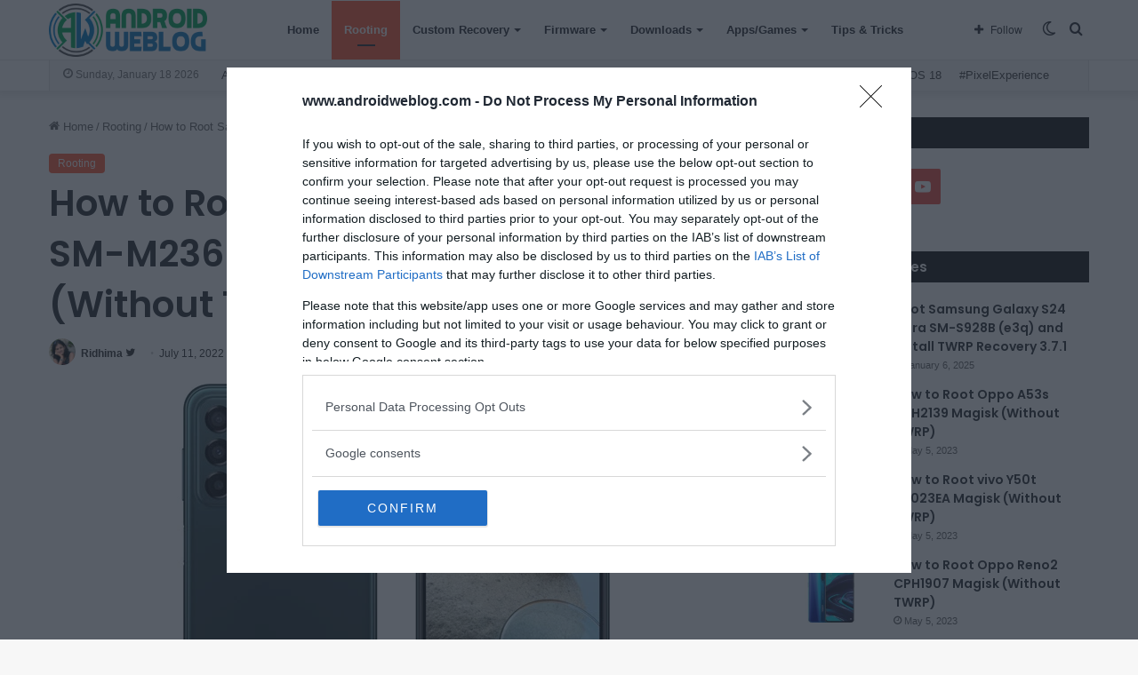

--- FILE ---
content_type: text/html; charset=UTF-8
request_url: https://www.androidweblog.com/root-samsung-galaxy-m23-5g-magisk-twrp/
body_size: 33833
content:
<!DOCTYPE html>
<html lang="en-US" class="" data-skin="light" prefix="og: https://ogp.me/ns#">
<head>
	<meta charset="UTF-8" />
	<link rel="profile" href="https://gmpg.org/xfn/11" />
	<script data-cfasync="false" data-no-defer="1" data-no-minify="1" data-no-optimize="1">var ewww_webp_supported=!1;function check_webp_feature(A,e){var w;e=void 0!==e?e:function(){},ewww_webp_supported?e(ewww_webp_supported):((w=new Image).onload=function(){ewww_webp_supported=0<w.width&&0<w.height,e&&e(ewww_webp_supported)},w.onerror=function(){e&&e(!1)},w.src="data:image/webp;base64,"+{alpha:"UklGRkoAAABXRUJQVlA4WAoAAAAQAAAAAAAAAAAAQUxQSAwAAAARBxAR/Q9ERP8DAABWUDggGAAAABQBAJ0BKgEAAQAAAP4AAA3AAP7mtQAAAA=="}[A])}check_webp_feature("alpha");</script><script data-cfasync="false" data-no-defer="1" data-no-minify="1" data-no-optimize="1">var Arrive=function(c,w){"use strict";if(c.MutationObserver&&"undefined"!=typeof HTMLElement){var r,a=0,u=(r=HTMLElement.prototype.matches||HTMLElement.prototype.webkitMatchesSelector||HTMLElement.prototype.mozMatchesSelector||HTMLElement.prototype.msMatchesSelector,{matchesSelector:function(e,t){return e instanceof HTMLElement&&r.call(e,t)},addMethod:function(e,t,r){var a=e[t];e[t]=function(){return r.length==arguments.length?r.apply(this,arguments):"function"==typeof a?a.apply(this,arguments):void 0}},callCallbacks:function(e,t){t&&t.options.onceOnly&&1==t.firedElems.length&&(e=[e[0]]);for(var r,a=0;r=e[a];a++)r&&r.callback&&r.callback.call(r.elem,r.elem);t&&t.options.onceOnly&&1==t.firedElems.length&&t.me.unbindEventWithSelectorAndCallback.call(t.target,t.selector,t.callback)},checkChildNodesRecursively:function(e,t,r,a){for(var i,n=0;i=e[n];n++)r(i,t,a)&&a.push({callback:t.callback,elem:i}),0<i.childNodes.length&&u.checkChildNodesRecursively(i.childNodes,t,r,a)},mergeArrays:function(e,t){var r,a={};for(r in e)e.hasOwnProperty(r)&&(a[r]=e[r]);for(r in t)t.hasOwnProperty(r)&&(a[r]=t[r]);return a},toElementsArray:function(e){return e=void 0!==e&&("number"!=typeof e.length||e===c)?[e]:e}}),e=(l.prototype.addEvent=function(e,t,r,a){a={target:e,selector:t,options:r,callback:a,firedElems:[]};return this._beforeAdding&&this._beforeAdding(a),this._eventsBucket.push(a),a},l.prototype.removeEvent=function(e){for(var t,r=this._eventsBucket.length-1;t=this._eventsBucket[r];r--)e(t)&&(this._beforeRemoving&&this._beforeRemoving(t),(t=this._eventsBucket.splice(r,1))&&t.length&&(t[0].callback=null))},l.prototype.beforeAdding=function(e){this._beforeAdding=e},l.prototype.beforeRemoving=function(e){this._beforeRemoving=e},l),t=function(i,n){var o=new e,l=this,s={fireOnAttributesModification:!1};return o.beforeAdding(function(t){var e=t.target;e!==c.document&&e!==c||(e=document.getElementsByTagName("html")[0]);var r=new MutationObserver(function(e){n.call(this,e,t)}),a=i(t.options);r.observe(e,a),t.observer=r,t.me=l}),o.beforeRemoving(function(e){e.observer.disconnect()}),this.bindEvent=function(e,t,r){t=u.mergeArrays(s,t);for(var a=u.toElementsArray(this),i=0;i<a.length;i++)o.addEvent(a[i],e,t,r)},this.unbindEvent=function(){var r=u.toElementsArray(this);o.removeEvent(function(e){for(var t=0;t<r.length;t++)if(this===w||e.target===r[t])return!0;return!1})},this.unbindEventWithSelectorOrCallback=function(r){var a=u.toElementsArray(this),i=r,e="function"==typeof r?function(e){for(var t=0;t<a.length;t++)if((this===w||e.target===a[t])&&e.callback===i)return!0;return!1}:function(e){for(var t=0;t<a.length;t++)if((this===w||e.target===a[t])&&e.selector===r)return!0;return!1};o.removeEvent(e)},this.unbindEventWithSelectorAndCallback=function(r,a){var i=u.toElementsArray(this);o.removeEvent(function(e){for(var t=0;t<i.length;t++)if((this===w||e.target===i[t])&&e.selector===r&&e.callback===a)return!0;return!1})},this},i=new function(){var s={fireOnAttributesModification:!1,onceOnly:!1,existing:!1};function n(e,t,r){return!(!u.matchesSelector(e,t.selector)||(e._id===w&&(e._id=a++),-1!=t.firedElems.indexOf(e._id)))&&(t.firedElems.push(e._id),!0)}var c=(i=new t(function(e){var t={attributes:!1,childList:!0,subtree:!0};return e.fireOnAttributesModification&&(t.attributes=!0),t},function(e,i){e.forEach(function(e){var t=e.addedNodes,r=e.target,a=[];null!==t&&0<t.length?u.checkChildNodesRecursively(t,i,n,a):"attributes"===e.type&&n(r,i)&&a.push({callback:i.callback,elem:r}),u.callCallbacks(a,i)})})).bindEvent;return i.bindEvent=function(e,t,r){t=void 0===r?(r=t,s):u.mergeArrays(s,t);var a=u.toElementsArray(this);if(t.existing){for(var i=[],n=0;n<a.length;n++)for(var o=a[n].querySelectorAll(e),l=0;l<o.length;l++)i.push({callback:r,elem:o[l]});if(t.onceOnly&&i.length)return r.call(i[0].elem,i[0].elem);setTimeout(u.callCallbacks,1,i)}c.call(this,e,t,r)},i},o=new function(){var a={};function i(e,t){return u.matchesSelector(e,t.selector)}var n=(o=new t(function(){return{childList:!0,subtree:!0}},function(e,r){e.forEach(function(e){var t=e.removedNodes,e=[];null!==t&&0<t.length&&u.checkChildNodesRecursively(t,r,i,e),u.callCallbacks(e,r)})})).bindEvent;return o.bindEvent=function(e,t,r){t=void 0===r?(r=t,a):u.mergeArrays(a,t),n.call(this,e,t,r)},o};d(HTMLElement.prototype),d(NodeList.prototype),d(HTMLCollection.prototype),d(HTMLDocument.prototype),d(Window.prototype);var n={};return s(i,n,"unbindAllArrive"),s(o,n,"unbindAllLeave"),n}function l(){this._eventsBucket=[],this._beforeAdding=null,this._beforeRemoving=null}function s(e,t,r){u.addMethod(t,r,e.unbindEvent),u.addMethod(t,r,e.unbindEventWithSelectorOrCallback),u.addMethod(t,r,e.unbindEventWithSelectorAndCallback)}function d(e){e.arrive=i.bindEvent,s(i,e,"unbindArrive"),e.leave=o.bindEvent,s(o,e,"unbindLeave")}}(window,void 0),ewww_webp_supported=!1;function check_webp_feature(e,t){var r;ewww_webp_supported?t(ewww_webp_supported):((r=new Image).onload=function(){ewww_webp_supported=0<r.width&&0<r.height,t(ewww_webp_supported)},r.onerror=function(){t(!1)},r.src="data:image/webp;base64,"+{alpha:"UklGRkoAAABXRUJQVlA4WAoAAAAQAAAAAAAAAAAAQUxQSAwAAAARBxAR/Q9ERP8DAABWUDggGAAAABQBAJ0BKgEAAQAAAP4AAA3AAP7mtQAAAA==",animation:"UklGRlIAAABXRUJQVlA4WAoAAAASAAAAAAAAAAAAQU5JTQYAAAD/////AABBTk1GJgAAAAAAAAAAAAAAAAAAAGQAAABWUDhMDQAAAC8AAAAQBxAREYiI/gcA"}[e])}function ewwwLoadImages(e){if(e){for(var t=document.querySelectorAll(".batch-image img, .image-wrapper a, .ngg-pro-masonry-item a, .ngg-galleria-offscreen-seo-wrapper a"),r=0,a=t.length;r<a;r++)ewwwAttr(t[r],"data-src",t[r].getAttribute("data-webp")),ewwwAttr(t[r],"data-thumbnail",t[r].getAttribute("data-webp-thumbnail"));for(var i=document.querySelectorAll("div.woocommerce-product-gallery__image"),r=0,a=i.length;r<a;r++)ewwwAttr(i[r],"data-thumb",i[r].getAttribute("data-webp-thumb"))}for(var n=document.querySelectorAll("video"),r=0,a=n.length;r<a;r++)ewwwAttr(n[r],"poster",e?n[r].getAttribute("data-poster-webp"):n[r].getAttribute("data-poster-image"));for(var o,l=document.querySelectorAll("img.ewww_webp_lazy_load"),r=0,a=l.length;r<a;r++)e&&(ewwwAttr(l[r],"data-lazy-srcset",l[r].getAttribute("data-lazy-srcset-webp")),ewwwAttr(l[r],"data-srcset",l[r].getAttribute("data-srcset-webp")),ewwwAttr(l[r],"data-lazy-src",l[r].getAttribute("data-lazy-src-webp")),ewwwAttr(l[r],"data-src",l[r].getAttribute("data-src-webp")),ewwwAttr(l[r],"data-orig-file",l[r].getAttribute("data-webp-orig-file")),ewwwAttr(l[r],"data-medium-file",l[r].getAttribute("data-webp-medium-file")),ewwwAttr(l[r],"data-large-file",l[r].getAttribute("data-webp-large-file")),null!=(o=l[r].getAttribute("srcset"))&&!1!==o&&o.includes("R0lGOD")&&ewwwAttr(l[r],"src",l[r].getAttribute("data-lazy-src-webp"))),l[r].className=l[r].className.replace(/\bewww_webp_lazy_load\b/,"");for(var s=document.querySelectorAll(".ewww_webp"),r=0,a=s.length;r<a;r++)e?(ewwwAttr(s[r],"srcset",s[r].getAttribute("data-srcset-webp")),ewwwAttr(s[r],"src",s[r].getAttribute("data-src-webp")),ewwwAttr(s[r],"data-orig-file",s[r].getAttribute("data-webp-orig-file")),ewwwAttr(s[r],"data-medium-file",s[r].getAttribute("data-webp-medium-file")),ewwwAttr(s[r],"data-large-file",s[r].getAttribute("data-webp-large-file")),ewwwAttr(s[r],"data-large_image",s[r].getAttribute("data-webp-large_image")),ewwwAttr(s[r],"data-src",s[r].getAttribute("data-webp-src"))):(ewwwAttr(s[r],"srcset",s[r].getAttribute("data-srcset-img")),ewwwAttr(s[r],"src",s[r].getAttribute("data-src-img"))),s[r].className=s[r].className.replace(/\bewww_webp\b/,"ewww_webp_loaded");window.jQuery&&jQuery.fn.isotope&&jQuery.fn.imagesLoaded&&(jQuery(".fusion-posts-container-infinite").imagesLoaded(function(){jQuery(".fusion-posts-container-infinite").hasClass("isotope")&&jQuery(".fusion-posts-container-infinite").isotope()}),jQuery(".fusion-portfolio:not(.fusion-recent-works) .fusion-portfolio-wrapper").imagesLoaded(function(){jQuery(".fusion-portfolio:not(.fusion-recent-works) .fusion-portfolio-wrapper").isotope()}))}function ewwwWebPInit(e){ewwwLoadImages(e),ewwwNggLoadGalleries(e),document.arrive(".ewww_webp",function(){ewwwLoadImages(e)}),document.arrive(".ewww_webp_lazy_load",function(){ewwwLoadImages(e)}),document.arrive("videos",function(){ewwwLoadImages(e)}),"loading"==document.readyState?document.addEventListener("DOMContentLoaded",ewwwJSONParserInit):("undefined"!=typeof galleries&&ewwwNggParseGalleries(e),ewwwWooParseVariations(e))}function ewwwAttr(e,t,r){null!=r&&!1!==r&&e.setAttribute(t,r)}function ewwwJSONParserInit(){"undefined"!=typeof galleries&&check_webp_feature("alpha",ewwwNggParseGalleries),check_webp_feature("alpha",ewwwWooParseVariations)}function ewwwWooParseVariations(e){if(e)for(var t=document.querySelectorAll("form.variations_form"),r=0,a=t.length;r<a;r++){var i=t[r].getAttribute("data-product_variations"),n=!1;try{for(var o in i=JSON.parse(i))void 0!==i[o]&&void 0!==i[o].image&&(void 0!==i[o].image.src_webp&&(i[o].image.src=i[o].image.src_webp,n=!0),void 0!==i[o].image.srcset_webp&&(i[o].image.srcset=i[o].image.srcset_webp,n=!0),void 0!==i[o].image.full_src_webp&&(i[o].image.full_src=i[o].image.full_src_webp,n=!0),void 0!==i[o].image.gallery_thumbnail_src_webp&&(i[o].image.gallery_thumbnail_src=i[o].image.gallery_thumbnail_src_webp,n=!0),void 0!==i[o].image.thumb_src_webp&&(i[o].image.thumb_src=i[o].image.thumb_src_webp,n=!0));n&&ewwwAttr(t[r],"data-product_variations",JSON.stringify(i))}catch(e){}}}function ewwwNggParseGalleries(e){if(e)for(var t in galleries){var r=galleries[t];galleries[t].images_list=ewwwNggParseImageList(r.images_list)}}function ewwwNggLoadGalleries(e){e&&document.addEventListener("ngg.galleria.themeadded",function(e,t){window.ngg_galleria._create_backup=window.ngg_galleria.create,window.ngg_galleria.create=function(e,t){var r=$(e).data("id");return galleries["gallery_"+r].images_list=ewwwNggParseImageList(galleries["gallery_"+r].images_list),window.ngg_galleria._create_backup(e,t)}})}function ewwwNggParseImageList(e){for(var t in e){var r=e[t];if(void 0!==r["image-webp"]&&(e[t].image=r["image-webp"],delete e[t]["image-webp"]),void 0!==r["thumb-webp"]&&(e[t].thumb=r["thumb-webp"],delete e[t]["thumb-webp"]),void 0!==r.full_image_webp&&(e[t].full_image=r.full_image_webp,delete e[t].full_image_webp),void 0!==r.srcsets)for(var a in r.srcsets)nggSrcset=r.srcsets[a],void 0!==r.srcsets[a+"-webp"]&&(e[t].srcsets[a]=r.srcsets[a+"-webp"],delete e[t].srcsets[a+"-webp"]);if(void 0!==r.full_srcsets)for(var i in r.full_srcsets)nggFSrcset=r.full_srcsets[i],void 0!==r.full_srcsets[i+"-webp"]&&(e[t].full_srcsets[i]=r.full_srcsets[i+"-webp"],delete e[t].full_srcsets[i+"-webp"])}return e}check_webp_feature("alpha",ewwwWebPInit);</script>
<meta http-equiv='x-dns-prefetch-control' content='on'>
<link rel='dns-prefetch' href='//cdnjs.cloudflare.com' />
<link rel='dns-prefetch' href='//ajax.googleapis.com' />


<link rel='dns-prefetch' href='//s.gravatar.com' />
<link rel='dns-prefetch' href='//www.google-analytics.com' />
<link rel='preload' as='script' href='https://ajax.googleapis.com/ajax/libs/webfont/1/webfont.js'>

<!-- Search Engine Optimization by Rank Math - https://rankmath.com/ -->
<title>How to Root Samsung Galaxy M23 5G using Magisk Without TWRP</title>
<meta name="description" content="Easy tutorial to Root Samsung Galaxy M23 5G SM-M236B/DS in easy steps using Magisk. For rooting, you we have described Magisk method, without installing TWRP."/>
<meta name="robots" content="follow, index, max-snippet:-1, max-video-preview:-1, max-image-preview:large"/>
<link rel="canonical" href="https://www.androidweblog.com/root-samsung-galaxy-m23-5g-magisk-twrp/" />
<meta property="og:locale" content="en_US" />
<meta property="og:type" content="article" />
<meta property="og:title" content="How to Root Samsung Galaxy M23 5G using Magisk Without TWRP" />
<meta property="og:description" content="Easy tutorial to Root Samsung Galaxy M23 5G SM-M236B/DS in easy steps using Magisk. For rooting, you we have described Magisk method, without installing TWRP." />
<meta property="og:url" content="https://www.androidweblog.com/root-samsung-galaxy-m23-5g-magisk-twrp/" />
<meta property="og:site_name" content="Android Weblog" />
<meta property="article:publisher" content="https://www.facebook.com/TheAndroidWeblog" />
<meta property="article:tag" content="Samsung" />
<meta property="article:tag" content="Samsung Galaxy M23" />
<meta property="article:section" content="Rooting" />
<meta property="og:updated_time" content="2022-07-18T18:35:27+05:30" />
<meta property="fb:app_id" content="429727477124508" />
<meta property="og:image" content="https://www.androidweblog.com/wp-content/uploads/2022/07/Samsung-Galaxy-M23-5G.jpg" />
<meta property="og:image:secure_url" content="https://www.androidweblog.com/wp-content/uploads/2022/07/Samsung-Galaxy-M23-5G.jpg" />
<meta property="og:image:width" content="780" />
<meta property="og:image:height" content="470" />
<meta property="og:image:alt" content="Samsung Galaxy M23 5G" />
<meta property="og:image:type" content="image/jpeg" />
<meta property="article:published_time" content="2022-07-11T14:08:24+05:30" />
<meta property="article:modified_time" content="2022-07-18T18:35:27+05:30" />
<meta name="twitter:card" content="summary_large_image" />
<meta name="twitter:title" content="How to Root Samsung Galaxy M23 5G using Magisk Without TWRP" />
<meta name="twitter:description" content="Easy tutorial to Root Samsung Galaxy M23 5G SM-M236B/DS in easy steps using Magisk. For rooting, you we have described Magisk method, without installing TWRP." />
<meta name="twitter:site" content="@AndroidWeblogs" />
<meta name="twitter:creator" content="@RidhimaSinghan4" />
<meta name="twitter:image" content="https://www.androidweblog.com/wp-content/uploads/2022/07/Samsung-Galaxy-M23-5G.jpg" />
<meta name="twitter:label1" content="Written by" />
<meta name="twitter:data1" content="Ridhima" />
<meta name="twitter:label2" content="Time to read" />
<meta name="twitter:data2" content="7 minutes" />
<script type="application/ld+json" class="rank-math-schema">{"@context":"https://schema.org","@graph":[{"@type":"Organization","@id":"https://www.androidweblog.com/#organization","name":"Android Weblog","url":"https://androidweblog.com","sameAs":["https://www.facebook.com/TheAndroidWeblog","https://twitter.com/AndroidWeblogs"],"email":"info@androidweblog.com","logo":{"@type":"ImageObject","@id":"https://www.androidweblog.com/#logo","url":"http://androidweblog.com/wp-content/uploads/2017/06/Android-Weblog-Icon-For-Push.png","contentUrl":"http://androidweblog.com/wp-content/uploads/2017/06/Android-Weblog-Icon-For-Push.png","caption":"Android Weblog","inLanguage":"en-US","width":"256","height":"300"}},{"@type":"WebSite","@id":"https://www.androidweblog.com/#website","url":"https://www.androidweblog.com","name":"Android Weblog","publisher":{"@id":"https://www.androidweblog.com/#organization"},"inLanguage":"en-US"},{"@type":"ImageObject","@id":"https://www.androidweblog.com/wp-content/uploads/2022/07/Samsung-Galaxy-M23-5G.jpg","url":"https://www.androidweblog.com/wp-content/uploads/2022/07/Samsung-Galaxy-M23-5G.jpg","width":"780","height":"470","caption":"Samsung Galaxy M23 5G","inLanguage":"en-US"},{"@type":"BreadcrumbList","@id":"https://www.androidweblog.com/root-samsung-galaxy-m23-5g-magisk-twrp/#breadcrumb","itemListElement":[{"@type":"ListItem","position":"1","item":{"@id":"//androidweblog.com","name":"Home"}},{"@type":"ListItem","position":"2","item":{"@id":"https://www.androidweblog.com/section/rooting/","name":"Rooting"}},{"@type":"ListItem","position":"3","item":{"@id":"https://www.androidweblog.com/root-samsung-galaxy-m23-5g-magisk-twrp/","name":"How to Root Samsung Galaxy M23 5G SM-M236B/DS using Magisk (Without TWRP)"}}]},{"@type":"WebPage","@id":"https://www.androidweblog.com/root-samsung-galaxy-m23-5g-magisk-twrp/#webpage","url":"https://www.androidweblog.com/root-samsung-galaxy-m23-5g-magisk-twrp/","name":"How to Root Samsung Galaxy M23 5G using Magisk Without TWRP","datePublished":"2022-07-11T14:08:24+05:30","dateModified":"2022-07-18T18:35:27+05:30","isPartOf":{"@id":"https://www.androidweblog.com/#website"},"primaryImageOfPage":{"@id":"https://www.androidweblog.com/wp-content/uploads/2022/07/Samsung-Galaxy-M23-5G.jpg"},"inLanguage":"en-US","breadcrumb":{"@id":"https://www.androidweblog.com/root-samsung-galaxy-m23-5g-magisk-twrp/#breadcrumb"}},{"@type":"Person","@id":"https://www.androidweblog.com/author/ridhima/","name":"Ridhima","url":"https://www.androidweblog.com/author/ridhima/","image":{"@type":"ImageObject","@id":"https://secure.gravatar.com/avatar/267c7a453552ba61489910d031960914?s=96&amp;d=mm&amp;r=g","url":"https://secure.gravatar.com/avatar/267c7a453552ba61489910d031960914?s=96&amp;d=mm&amp;r=g","caption":"Ridhima","inLanguage":"en-US"},"sameAs":["https://androidweblog.com","https://twitter.com/RidhimaSinghan4"],"worksFor":{"@id":"https://www.androidweblog.com/#organization"}},{"@type":"Article","headline":"How to Root Samsung Galaxy M23 5G using Magisk Without TWRP","keywords":"Samsung Galaxy M23 5G","datePublished":"2022-07-11T14:08:24+05:30","dateModified":"2022-07-18T18:35:27+05:30","articleSection":"Rooting","author":{"@id":"https://www.androidweblog.com/author/ridhima/","name":"Ridhima"},"publisher":{"@id":"https://www.androidweblog.com/#organization"},"description":"Easy tutorial to Root Samsung Galaxy M23 5G SM-M236B/DS in easy steps using Magisk. For rooting, you we have described Magisk method, without installing TWRP.","name":"How to Root Samsung Galaxy M23 5G using Magisk Without TWRP","@id":"https://www.androidweblog.com/root-samsung-galaxy-m23-5g-magisk-twrp/#richSnippet","isPartOf":{"@id":"https://www.androidweblog.com/root-samsung-galaxy-m23-5g-magisk-twrp/#webpage"},"image":{"@id":"https://www.androidweblog.com/wp-content/uploads/2022/07/Samsung-Galaxy-M23-5G.jpg"},"inLanguage":"en-US","mainEntityOfPage":{"@id":"https://www.androidweblog.com/root-samsung-galaxy-m23-5g-magisk-twrp/#webpage"}}]}</script>
<!-- /Rank Math WordPress SEO plugin -->

<link rel='dns-prefetch' href='//stats.wp.com' />
<link rel="alternate" type="application/rss+xml" title="Android Weblog &raquo; Feed" href="https://www.androidweblog.com/feed/" />
<link rel="alternate" type="application/rss+xml" title="Android Weblog &raquo; Comments Feed" href="https://www.androidweblog.com/comments/feed/" />
		<script type="text/javascript">try{if("undefined"!=typeof localStorage){var tieSkin=localStorage.getItem("tie-skin"),html=document.getElementsByTagName("html")[0].classList,htmlSkin="light";if(html.contains("dark-skin")&&(htmlSkin="dark"),null!=tieSkin&&tieSkin!=htmlSkin){html.add("tie-skin-inverted");var tieSkinInverted=!0}"dark"==tieSkin?html.add("dark-skin"):"light"==tieSkin&&html.remove("dark-skin")}}catch(t){console.log(t)}</script>
		<link rel="alternate" type="application/rss+xml" title="Android Weblog &raquo; How to Root Samsung Galaxy M23 5G SM-M236B/DS using Magisk (Without TWRP) Comments Feed" href="https://www.androidweblog.com/root-samsung-galaxy-m23-5g-magisk-twrp/feed/" />

		<style type="text/css">
			:root{
			
					--main-nav-background: #FFFFFF;
					--main-nav-secondry-background: rgba(0,0,0,0.03);
					--main-nav-primary-color: #0088ff;
					--main-nav-contrast-primary-color: #FFFFFF;
					--main-nav-text-color: #2c2f34;
					--main-nav-secondry-text-color: rgba(0,0,0,0.5);
					--main-nav-main-border-color: rgba(0,0,0,0.1);
					--main-nav-secondry-border-color: rgba(0,0,0,0.08);
				
			}
		</style>
	<meta name="viewport" content="width=device-width, initial-scale=1.0" />		<!-- This site uses the Google Analytics by MonsterInsights plugin v8.14.0 - Using Analytics tracking - https://www.monsterinsights.com/ -->
							<script src="//www.googletagmanager.com/gtag/js?id=G-KR53W5XCJG"  data-cfasync="false" data-wpfc-render="false" type="text/javascript" async></script>
			<script data-cfasync="false" data-wpfc-render="false" type="text/javascript">
				var mi_version = '8.14.0';
				var mi_track_user = true;
				var mi_no_track_reason = '';
				
								var disableStrs = [
										'ga-disable-G-KR53W5XCJG',
															'ga-disable-UA-100004689-1',
									];

				/* Function to detect opted out users */
				function __gtagTrackerIsOptedOut() {
					for (var index = 0; index < disableStrs.length; index++) {
						if (document.cookie.indexOf(disableStrs[index] + '=true') > -1) {
							return true;
						}
					}

					return false;
				}

				/* Disable tracking if the opt-out cookie exists. */
				if (__gtagTrackerIsOptedOut()) {
					for (var index = 0; index < disableStrs.length; index++) {
						window[disableStrs[index]] = true;
					}
				}

				/* Opt-out function */
				function __gtagTrackerOptout() {
					for (var index = 0; index < disableStrs.length; index++) {
						document.cookie = disableStrs[index] + '=true; expires=Thu, 31 Dec 2099 23:59:59 UTC; path=/';
						window[disableStrs[index]] = true;
					}
				}

				if ('undefined' === typeof gaOptout) {
					function gaOptout() {
						__gtagTrackerOptout();
					}
				}
								window.dataLayer = window.dataLayer || [];

				window.MonsterInsightsDualTracker = {
					helpers: {},
					trackers: {},
				};
				if (mi_track_user) {
					function __gtagDataLayer() {
						dataLayer.push(arguments);
					}

					function __gtagTracker(type, name, parameters) {
						if (!parameters) {
							parameters = {};
						}

						if (parameters.send_to) {
							__gtagDataLayer.apply(null, arguments);
							return;
						}

						if (type === 'event') {
														parameters.send_to = monsterinsights_frontend.v4_id;
							var hookName = name;
							if (typeof parameters['event_category'] !== 'undefined') {
								hookName = parameters['event_category'] + ':' + name;
							}

							if (typeof MonsterInsightsDualTracker.trackers[hookName] !== 'undefined') {
								MonsterInsightsDualTracker.trackers[hookName](parameters);
							} else {
								__gtagDataLayer('event', name, parameters);
							}
							
														parameters.send_to = monsterinsights_frontend.ua;
							__gtagDataLayer(type, name, parameters);
													} else {
							__gtagDataLayer.apply(null, arguments);
						}
					}

					__gtagTracker('js', new Date());
					__gtagTracker('set', {
						'developer_id.dZGIzZG': true,
											});
										__gtagTracker('config', 'G-KR53W5XCJG', {"allow_anchor":"true","forceSSL":"true","link_attribution":"true","page_path":location.pathname + location.search + location.hash} );
															__gtagTracker('config', 'UA-100004689-1', {"allow_anchor":"true","forceSSL":"true","link_attribution":"true","page_path":location.pathname + location.search + location.hash} );
										window.gtag = __gtagTracker;										(function () {
						/* https://developers.google.com/analytics/devguides/collection/analyticsjs/ */
						/* ga and __gaTracker compatibility shim. */
						var noopfn = function () {
							return null;
						};
						var newtracker = function () {
							return new Tracker();
						};
						var Tracker = function () {
							return null;
						};
						var p = Tracker.prototype;
						p.get = noopfn;
						p.set = noopfn;
						p.send = function () {
							var args = Array.prototype.slice.call(arguments);
							args.unshift('send');
							__gaTracker.apply(null, args);
						};
						var __gaTracker = function () {
							var len = arguments.length;
							if (len === 0) {
								return;
							}
							var f = arguments[len - 1];
							if (typeof f !== 'object' || f === null || typeof f.hitCallback !== 'function') {
								if ('send' === arguments[0]) {
									var hitConverted, hitObject = false, action;
									if ('event' === arguments[1]) {
										if ('undefined' !== typeof arguments[3]) {
											hitObject = {
												'eventAction': arguments[3],
												'eventCategory': arguments[2],
												'eventLabel': arguments[4],
												'value': arguments[5] ? arguments[5] : 1,
											}
										}
									}
									if ('pageview' === arguments[1]) {
										if ('undefined' !== typeof arguments[2]) {
											hitObject = {
												'eventAction': 'page_view',
												'page_path': arguments[2],
											}
										}
									}
									if (typeof arguments[2] === 'object') {
										hitObject = arguments[2];
									}
									if (typeof arguments[5] === 'object') {
										Object.assign(hitObject, arguments[5]);
									}
									if ('undefined' !== typeof arguments[1].hitType) {
										hitObject = arguments[1];
										if ('pageview' === hitObject.hitType) {
											hitObject.eventAction = 'page_view';
										}
									}
									if (hitObject) {
										action = 'timing' === arguments[1].hitType ? 'timing_complete' : hitObject.eventAction;
										hitConverted = mapArgs(hitObject);
										__gtagTracker('event', action, hitConverted);
									}
								}
								return;
							}

							function mapArgs(args) {
								var arg, hit = {};
								var gaMap = {
									'eventCategory': 'event_category',
									'eventAction': 'event_action',
									'eventLabel': 'event_label',
									'eventValue': 'event_value',
									'nonInteraction': 'non_interaction',
									'timingCategory': 'event_category',
									'timingVar': 'name',
									'timingValue': 'value',
									'timingLabel': 'event_label',
									'page': 'page_path',
									'location': 'page_location',
									'title': 'page_title',
								};
								for (arg in args) {
																		if (!(!args.hasOwnProperty(arg) || !gaMap.hasOwnProperty(arg))) {
										hit[gaMap[arg]] = args[arg];
									} else {
										hit[arg] = args[arg];
									}
								}
								return hit;
							}

							try {
								f.hitCallback();
							} catch (ex) {
							}
						};
						__gaTracker.create = newtracker;
						__gaTracker.getByName = newtracker;
						__gaTracker.getAll = function () {
							return [];
						};
						__gaTracker.remove = noopfn;
						__gaTracker.loaded = true;
						window['__gaTracker'] = __gaTracker;
					})();
									} else {
										console.log("");
					(function () {
						function __gtagTracker() {
							return null;
						}

						window['__gtagTracker'] = __gtagTracker;
						window['gtag'] = __gtagTracker;
					})();
									}
			</script>
				<!-- / Google Analytics by MonsterInsights -->
		<script type="text/javascript">
/* <![CDATA[ */
window._wpemojiSettings = {"baseUrl":"https:\/\/s.w.org\/images\/core\/emoji\/15.0.3\/72x72\/","ext":".png","svgUrl":"https:\/\/s.w.org\/images\/core\/emoji\/15.0.3\/svg\/","svgExt":".svg","source":{"concatemoji":"https:\/\/www.androidweblog.com\/wp-includes\/js\/wp-emoji-release.min.js?ver=6.5.5"}};
/*! This file is auto-generated */
!function(i,n){var o,s,e;function c(e){try{var t={supportTests:e,timestamp:(new Date).valueOf()};sessionStorage.setItem(o,JSON.stringify(t))}catch(e){}}function p(e,t,n){e.clearRect(0,0,e.canvas.width,e.canvas.height),e.fillText(t,0,0);var t=new Uint32Array(e.getImageData(0,0,e.canvas.width,e.canvas.height).data),r=(e.clearRect(0,0,e.canvas.width,e.canvas.height),e.fillText(n,0,0),new Uint32Array(e.getImageData(0,0,e.canvas.width,e.canvas.height).data));return t.every(function(e,t){return e===r[t]})}function u(e,t,n){switch(t){case"flag":return n(e,"\ud83c\udff3\ufe0f\u200d\u26a7\ufe0f","\ud83c\udff3\ufe0f\u200b\u26a7\ufe0f")?!1:!n(e,"\ud83c\uddfa\ud83c\uddf3","\ud83c\uddfa\u200b\ud83c\uddf3")&&!n(e,"\ud83c\udff4\udb40\udc67\udb40\udc62\udb40\udc65\udb40\udc6e\udb40\udc67\udb40\udc7f","\ud83c\udff4\u200b\udb40\udc67\u200b\udb40\udc62\u200b\udb40\udc65\u200b\udb40\udc6e\u200b\udb40\udc67\u200b\udb40\udc7f");case"emoji":return!n(e,"\ud83d\udc26\u200d\u2b1b","\ud83d\udc26\u200b\u2b1b")}return!1}function f(e,t,n){var r="undefined"!=typeof WorkerGlobalScope&&self instanceof WorkerGlobalScope?new OffscreenCanvas(300,150):i.createElement("canvas"),a=r.getContext("2d",{willReadFrequently:!0}),o=(a.textBaseline="top",a.font="600 32px Arial",{});return e.forEach(function(e){o[e]=t(a,e,n)}),o}function t(e){var t=i.createElement("script");t.src=e,t.defer=!0,i.head.appendChild(t)}"undefined"!=typeof Promise&&(o="wpEmojiSettingsSupports",s=["flag","emoji"],n.supports={everything:!0,everythingExceptFlag:!0},e=new Promise(function(e){i.addEventListener("DOMContentLoaded",e,{once:!0})}),new Promise(function(t){var n=function(){try{var e=JSON.parse(sessionStorage.getItem(o));if("object"==typeof e&&"number"==typeof e.timestamp&&(new Date).valueOf()<e.timestamp+604800&&"object"==typeof e.supportTests)return e.supportTests}catch(e){}return null}();if(!n){if("undefined"!=typeof Worker&&"undefined"!=typeof OffscreenCanvas&&"undefined"!=typeof URL&&URL.createObjectURL&&"undefined"!=typeof Blob)try{var e="postMessage("+f.toString()+"("+[JSON.stringify(s),u.toString(),p.toString()].join(",")+"));",r=new Blob([e],{type:"text/javascript"}),a=new Worker(URL.createObjectURL(r),{name:"wpTestEmojiSupports"});return void(a.onmessage=function(e){c(n=e.data),a.terminate(),t(n)})}catch(e){}c(n=f(s,u,p))}t(n)}).then(function(e){for(var t in e)n.supports[t]=e[t],n.supports.everything=n.supports.everything&&n.supports[t],"flag"!==t&&(n.supports.everythingExceptFlag=n.supports.everythingExceptFlag&&n.supports[t]);n.supports.everythingExceptFlag=n.supports.everythingExceptFlag&&!n.supports.flag,n.DOMReady=!1,n.readyCallback=function(){n.DOMReady=!0}}).then(function(){return e}).then(function(){var e;n.supports.everything||(n.readyCallback(),(e=n.source||{}).concatemoji?t(e.concatemoji):e.wpemoji&&e.twemoji&&(t(e.twemoji),t(e.wpemoji)))}))}((window,document),window._wpemojiSettings);
/* ]]> */
</script>
<link rel='stylesheet' id='bdaia_shorty-style-css' href='https://www.androidweblog.com/wp-content/plugins/bdaia-shortcodes/assets/style.css?ver=6.5.5' type='text/css' media='all' />
<style id='wp-emoji-styles-inline-css' type='text/css'>

	img.wp-smiley, img.emoji {
		display: inline !important;
		border: none !important;
		box-shadow: none !important;
		height: 1em !important;
		width: 1em !important;
		margin: 0 0.07em !important;
		vertical-align: -0.1em !important;
		background: none !important;
		padding: 0 !important;
	}
</style>
<style id='classic-theme-styles-inline-css' type='text/css'>
/*! This file is auto-generated */
.wp-block-button__link{color:#fff;background-color:#32373c;border-radius:9999px;box-shadow:none;text-decoration:none;padding:calc(.667em + 2px) calc(1.333em + 2px);font-size:1.125em}.wp-block-file__button{background:#32373c;color:#fff;text-decoration:none}
</style>
<style id='global-styles-inline-css' type='text/css'>
body{--wp--preset--color--black: #000000;--wp--preset--color--cyan-bluish-gray: #abb8c3;--wp--preset--color--white: #ffffff;--wp--preset--color--pale-pink: #f78da7;--wp--preset--color--vivid-red: #cf2e2e;--wp--preset--color--luminous-vivid-orange: #ff6900;--wp--preset--color--luminous-vivid-amber: #fcb900;--wp--preset--color--light-green-cyan: #7bdcb5;--wp--preset--color--vivid-green-cyan: #00d084;--wp--preset--color--pale-cyan-blue: #8ed1fc;--wp--preset--color--vivid-cyan-blue: #0693e3;--wp--preset--color--vivid-purple: #9b51e0;--wp--preset--gradient--vivid-cyan-blue-to-vivid-purple: linear-gradient(135deg,rgba(6,147,227,1) 0%,rgb(155,81,224) 100%);--wp--preset--gradient--light-green-cyan-to-vivid-green-cyan: linear-gradient(135deg,rgb(122,220,180) 0%,rgb(0,208,130) 100%);--wp--preset--gradient--luminous-vivid-amber-to-luminous-vivid-orange: linear-gradient(135deg,rgba(252,185,0,1) 0%,rgba(255,105,0,1) 100%);--wp--preset--gradient--luminous-vivid-orange-to-vivid-red: linear-gradient(135deg,rgba(255,105,0,1) 0%,rgb(207,46,46) 100%);--wp--preset--gradient--very-light-gray-to-cyan-bluish-gray: linear-gradient(135deg,rgb(238,238,238) 0%,rgb(169,184,195) 100%);--wp--preset--gradient--cool-to-warm-spectrum: linear-gradient(135deg,rgb(74,234,220) 0%,rgb(151,120,209) 20%,rgb(207,42,186) 40%,rgb(238,44,130) 60%,rgb(251,105,98) 80%,rgb(254,248,76) 100%);--wp--preset--gradient--blush-light-purple: linear-gradient(135deg,rgb(255,206,236) 0%,rgb(152,150,240) 100%);--wp--preset--gradient--blush-bordeaux: linear-gradient(135deg,rgb(254,205,165) 0%,rgb(254,45,45) 50%,rgb(107,0,62) 100%);--wp--preset--gradient--luminous-dusk: linear-gradient(135deg,rgb(255,203,112) 0%,rgb(199,81,192) 50%,rgb(65,88,208) 100%);--wp--preset--gradient--pale-ocean: linear-gradient(135deg,rgb(255,245,203) 0%,rgb(182,227,212) 50%,rgb(51,167,181) 100%);--wp--preset--gradient--electric-grass: linear-gradient(135deg,rgb(202,248,128) 0%,rgb(113,206,126) 100%);--wp--preset--gradient--midnight: linear-gradient(135deg,rgb(2,3,129) 0%,rgb(40,116,252) 100%);--wp--preset--font-size--small: 13px;--wp--preset--font-size--medium: 20px;--wp--preset--font-size--large: 36px;--wp--preset--font-size--x-large: 42px;--wp--preset--spacing--20: 0.44rem;--wp--preset--spacing--30: 0.67rem;--wp--preset--spacing--40: 1rem;--wp--preset--spacing--50: 1.5rem;--wp--preset--spacing--60: 2.25rem;--wp--preset--spacing--70: 3.38rem;--wp--preset--spacing--80: 5.06rem;--wp--preset--shadow--natural: 6px 6px 9px rgba(0, 0, 0, 0.2);--wp--preset--shadow--deep: 12px 12px 50px rgba(0, 0, 0, 0.4);--wp--preset--shadow--sharp: 6px 6px 0px rgba(0, 0, 0, 0.2);--wp--preset--shadow--outlined: 6px 6px 0px -3px rgba(255, 255, 255, 1), 6px 6px rgba(0, 0, 0, 1);--wp--preset--shadow--crisp: 6px 6px 0px rgba(0, 0, 0, 1);}:where(.is-layout-flex){gap: 0.5em;}:where(.is-layout-grid){gap: 0.5em;}body .is-layout-flex{display: flex;}body .is-layout-flex{flex-wrap: wrap;align-items: center;}body .is-layout-flex > *{margin: 0;}body .is-layout-grid{display: grid;}body .is-layout-grid > *{margin: 0;}:where(.wp-block-columns.is-layout-flex){gap: 2em;}:where(.wp-block-columns.is-layout-grid){gap: 2em;}:where(.wp-block-post-template.is-layout-flex){gap: 1.25em;}:where(.wp-block-post-template.is-layout-grid){gap: 1.25em;}.has-black-color{color: var(--wp--preset--color--black) !important;}.has-cyan-bluish-gray-color{color: var(--wp--preset--color--cyan-bluish-gray) !important;}.has-white-color{color: var(--wp--preset--color--white) !important;}.has-pale-pink-color{color: var(--wp--preset--color--pale-pink) !important;}.has-vivid-red-color{color: var(--wp--preset--color--vivid-red) !important;}.has-luminous-vivid-orange-color{color: var(--wp--preset--color--luminous-vivid-orange) !important;}.has-luminous-vivid-amber-color{color: var(--wp--preset--color--luminous-vivid-amber) !important;}.has-light-green-cyan-color{color: var(--wp--preset--color--light-green-cyan) !important;}.has-vivid-green-cyan-color{color: var(--wp--preset--color--vivid-green-cyan) !important;}.has-pale-cyan-blue-color{color: var(--wp--preset--color--pale-cyan-blue) !important;}.has-vivid-cyan-blue-color{color: var(--wp--preset--color--vivid-cyan-blue) !important;}.has-vivid-purple-color{color: var(--wp--preset--color--vivid-purple) !important;}.has-black-background-color{background-color: var(--wp--preset--color--black) !important;}.has-cyan-bluish-gray-background-color{background-color: var(--wp--preset--color--cyan-bluish-gray) !important;}.has-white-background-color{background-color: var(--wp--preset--color--white) !important;}.has-pale-pink-background-color{background-color: var(--wp--preset--color--pale-pink) !important;}.has-vivid-red-background-color{background-color: var(--wp--preset--color--vivid-red) !important;}.has-luminous-vivid-orange-background-color{background-color: var(--wp--preset--color--luminous-vivid-orange) !important;}.has-luminous-vivid-amber-background-color{background-color: var(--wp--preset--color--luminous-vivid-amber) !important;}.has-light-green-cyan-background-color{background-color: var(--wp--preset--color--light-green-cyan) !important;}.has-vivid-green-cyan-background-color{background-color: var(--wp--preset--color--vivid-green-cyan) !important;}.has-pale-cyan-blue-background-color{background-color: var(--wp--preset--color--pale-cyan-blue) !important;}.has-vivid-cyan-blue-background-color{background-color: var(--wp--preset--color--vivid-cyan-blue) !important;}.has-vivid-purple-background-color{background-color: var(--wp--preset--color--vivid-purple) !important;}.has-black-border-color{border-color: var(--wp--preset--color--black) !important;}.has-cyan-bluish-gray-border-color{border-color: var(--wp--preset--color--cyan-bluish-gray) !important;}.has-white-border-color{border-color: var(--wp--preset--color--white) !important;}.has-pale-pink-border-color{border-color: var(--wp--preset--color--pale-pink) !important;}.has-vivid-red-border-color{border-color: var(--wp--preset--color--vivid-red) !important;}.has-luminous-vivid-orange-border-color{border-color: var(--wp--preset--color--luminous-vivid-orange) !important;}.has-luminous-vivid-amber-border-color{border-color: var(--wp--preset--color--luminous-vivid-amber) !important;}.has-light-green-cyan-border-color{border-color: var(--wp--preset--color--light-green-cyan) !important;}.has-vivid-green-cyan-border-color{border-color: var(--wp--preset--color--vivid-green-cyan) !important;}.has-pale-cyan-blue-border-color{border-color: var(--wp--preset--color--pale-cyan-blue) !important;}.has-vivid-cyan-blue-border-color{border-color: var(--wp--preset--color--vivid-cyan-blue) !important;}.has-vivid-purple-border-color{border-color: var(--wp--preset--color--vivid-purple) !important;}.has-vivid-cyan-blue-to-vivid-purple-gradient-background{background: var(--wp--preset--gradient--vivid-cyan-blue-to-vivid-purple) !important;}.has-light-green-cyan-to-vivid-green-cyan-gradient-background{background: var(--wp--preset--gradient--light-green-cyan-to-vivid-green-cyan) !important;}.has-luminous-vivid-amber-to-luminous-vivid-orange-gradient-background{background: var(--wp--preset--gradient--luminous-vivid-amber-to-luminous-vivid-orange) !important;}.has-luminous-vivid-orange-to-vivid-red-gradient-background{background: var(--wp--preset--gradient--luminous-vivid-orange-to-vivid-red) !important;}.has-very-light-gray-to-cyan-bluish-gray-gradient-background{background: var(--wp--preset--gradient--very-light-gray-to-cyan-bluish-gray) !important;}.has-cool-to-warm-spectrum-gradient-background{background: var(--wp--preset--gradient--cool-to-warm-spectrum) !important;}.has-blush-light-purple-gradient-background{background: var(--wp--preset--gradient--blush-light-purple) !important;}.has-blush-bordeaux-gradient-background{background: var(--wp--preset--gradient--blush-bordeaux) !important;}.has-luminous-dusk-gradient-background{background: var(--wp--preset--gradient--luminous-dusk) !important;}.has-pale-ocean-gradient-background{background: var(--wp--preset--gradient--pale-ocean) !important;}.has-electric-grass-gradient-background{background: var(--wp--preset--gradient--electric-grass) !important;}.has-midnight-gradient-background{background: var(--wp--preset--gradient--midnight) !important;}.has-small-font-size{font-size: var(--wp--preset--font-size--small) !important;}.has-medium-font-size{font-size: var(--wp--preset--font-size--medium) !important;}.has-large-font-size{font-size: var(--wp--preset--font-size--large) !important;}.has-x-large-font-size{font-size: var(--wp--preset--font-size--x-large) !important;}
.wp-block-navigation a:where(:not(.wp-element-button)){color: inherit;}
:where(.wp-block-post-template.is-layout-flex){gap: 1.25em;}:where(.wp-block-post-template.is-layout-grid){gap: 1.25em;}
:where(.wp-block-columns.is-layout-flex){gap: 2em;}:where(.wp-block-columns.is-layout-grid){gap: 2em;}
.wp-block-pullquote{font-size: 1.5em;line-height: 1.6;}
</style>
<link rel='stylesheet' id='font-awesome-css' href='https://www.androidweblog.com/wp-content/plugins/arconix-shortcodes/includes/css/font-awesome.min.css?ver=4.6.3' type='text/css' media='all' />
<link rel='stylesheet' id='arconix-shortcodes-css' href='https://www.androidweblog.com/wp-content/plugins/arconix-shortcodes/includes/css/arconix-shortcodes.min.css?ver=2.1.17' type='text/css' media='all' />
<link rel='stylesheet' id='tds-style-frontend-css' href='https://www.androidweblog.com/wp-content/plugins/art-decoration-shortcode/assets/css/style-front.min.css?ver=1.5.6' type='text/css' media='all' />
<link rel='stylesheet' id='bdaia_shorty_stylesheet-css' href='https://www.androidweblog.com/wp-content/plugins/bdaia-shortcodes/assets/shortcodes.css?ver=6.5.5' type='text/css' media='all' />
<link rel='stylesheet' id='widgetopts-styles-css' href='https://www.androidweblog.com/wp-content/plugins/widget-options/assets/css/widget-options.css?ver=4.1.1' type='text/css' media='all' />
<link rel='stylesheet' id='crp-style-text-only-css' href='https://www.androidweblog.com/wp-content/plugins/contextual-related-posts/css/text-only.min.css?ver=4.0.3' type='text/css' media='all' />
<link rel='stylesheet' id='ez-toc-css' href='https://www.androidweblog.com/wp-content/plugins/easy-table-of-contents/assets/css/screen.min.css?ver=2.0.74' type='text/css' media='all' />
<style id='ez-toc-inline-css' type='text/css'>
div#ez-toc-container .ez-toc-title {font-size: 120%;}div#ez-toc-container .ez-toc-title {font-weight: 500;}div#ez-toc-container ul li , div#ez-toc-container ul li a {font-size: 95%;}div#ez-toc-container ul li , div#ez-toc-container ul li a {font-weight: 500;}div#ez-toc-container nav ul ul li {font-size: 90%;}div#ez-toc-container {width: 100%;}
.ez-toc-container-direction {direction: ltr;}.ez-toc-counter ul{counter-reset: item ;}.ez-toc-counter nav ul li a::before {content: counters(item, '.', decimal) '. ';display: inline-block;counter-increment: item;flex-grow: 0;flex-shrink: 0;margin-right: .2em; float: left; }.ez-toc-widget-direction {direction: ltr;}.ez-toc-widget-container ul{counter-reset: item ;}.ez-toc-widget-container nav ul li a::before {content: counters(item, '.', decimal) '. ';display: inline-block;counter-increment: item;flex-grow: 0;flex-shrink: 0;margin-right: .2em; float: left; }
</style>
<link rel='stylesheet' id='taxopress-frontend-css-css' href='https://www.androidweblog.com/wp-content/plugins/simple-tags/assets/frontend/css/frontend.css?ver=3.35.1' type='text/css' media='all' />
<style id='akismet-widget-style-inline-css' type='text/css'>

			.a-stats {
				--akismet-color-mid-green: #357b49;
				--akismet-color-white: #fff;
				--akismet-color-light-grey: #f6f7f7;

				max-width: 350px;
				width: auto;
			}

			.a-stats * {
				all: unset;
				box-sizing: border-box;
			}

			.a-stats strong {
				font-weight: 600;
			}

			.a-stats a.a-stats__link,
			.a-stats a.a-stats__link:visited,
			.a-stats a.a-stats__link:active {
				background: var(--akismet-color-mid-green);
				border: none;
				box-shadow: none;
				border-radius: 8px;
				color: var(--akismet-color-white);
				cursor: pointer;
				display: block;
				font-family: -apple-system, BlinkMacSystemFont, 'Segoe UI', 'Roboto', 'Oxygen-Sans', 'Ubuntu', 'Cantarell', 'Helvetica Neue', sans-serif;
				font-weight: 500;
				padding: 12px;
				text-align: center;
				text-decoration: none;
				transition: all 0.2s ease;
			}

			/* Extra specificity to deal with TwentyTwentyOne focus style */
			.widget .a-stats a.a-stats__link:focus {
				background: var(--akismet-color-mid-green);
				color: var(--akismet-color-white);
				text-decoration: none;
			}

			.a-stats a.a-stats__link:hover {
				filter: brightness(110%);
				box-shadow: 0 4px 12px rgba(0, 0, 0, 0.06), 0 0 2px rgba(0, 0, 0, 0.16);
			}

			.a-stats .count {
				color: var(--akismet-color-white);
				display: block;
				font-size: 1.5em;
				line-height: 1.4;
				padding: 0 13px;
				white-space: nowrap;
			}
		
</style>
<link rel='stylesheet' id='tie-css-base-css' href='https://www.androidweblog.com/wp-content/themes/jannah/assets/css/base.min.css?ver=6.3.1' type='text/css' media='all' />
<link rel='stylesheet' id='tie-css-styles-css' href='https://www.androidweblog.com/wp-content/themes/jannah/assets/css/style.min.css?ver=6.3.1' type='text/css' media='all' />
<link rel='stylesheet' id='tie-css-widgets-css' href='https://www.androidweblog.com/wp-content/themes/jannah/assets/css/widgets.min.css?ver=6.3.1' type='text/css' media='all' />
<link rel='stylesheet' id='tie-css-helpers-css' href='https://www.androidweblog.com/wp-content/themes/jannah/assets/css/helpers.min.css?ver=6.3.1' type='text/css' media='all' />
<link rel='stylesheet' id='tie-fontawesome5-css' href='https://www.androidweblog.com/wp-content/themes/jannah/assets/css/fontawesome.css?ver=6.3.1' type='text/css' media='all' />
<link rel='stylesheet' id='tie-css-ilightbox-css' href='https://www.androidweblog.com/wp-content/themes/jannah/assets/ilightbox/dark-skin/skin.css?ver=6.3.1' type='text/css' media='all' />
<link rel='stylesheet' id='tie-css-shortcodes-css' href='https://www.androidweblog.com/wp-content/themes/jannah/assets/css/plugins/shortcodes.min.css?ver=6.3.1' type='text/css' media='all' />
<link rel='stylesheet' id='tie-css-single-css' href='https://www.androidweblog.com/wp-content/themes/jannah/assets/css/single.min.css?ver=6.3.1' type='text/css' media='all' />
<link rel='stylesheet' id='tie-css-print-css' href='https://www.androidweblog.com/wp-content/themes/jannah/assets/css/print.css?ver=6.3.1' type='text/css' media='print' />
<link rel='stylesheet' id='tie-css-style-custom-css' href='https://www.androidweblog.com/wp-content/themes/jannah/assets/custom-css/style-custom.css?ver=81793' type='text/css' media='all' />
<style id='tie-css-style-custom-inline-css' type='text/css'>
:root:root{--brand-color: #ff5e3a;--dark-brand-color: #cd2c08;--bright-color: #FFFFFF;--base-color: #2c2f34;}#footer-widgets-container{border-top: 8px solid #ff5e3a;-webkit-box-shadow: 0 -5px 0 rgba(0,0,0,0.07); -moz-box-shadow: 0 -8px 0 rgba(0,0,0,0.07); box-shadow: 0 -8px 0 rgba(0,0,0,0.07);}#reading-position-indicator{box-shadow: 0 0 10px rgba( 255,94,58,0.7);}
</style>
<script type="text/javascript" src="https://www.androidweblog.com/wp-content/plugins/google-analytics-premium/assets/js/frontend-gtag.min.js?ver=8.14.0" id="monsterinsights-frontend-script-js"></script>
<script data-cfasync="false" data-wpfc-render="false" type="text/javascript" id='monsterinsights-frontend-script-js-extra'>/* <![CDATA[ */
var monsterinsights_frontend = {"js_events_tracking":"true","download_extensions":"doc,pdf,ppt,zip,xls,img,apk,docx,pptx,xlsx","inbound_paths":"[]","home_url":"https:\/\/www.androidweblog.com","hash_tracking":"true","ua":"UA-100004689-1","v4_id":"G-KR53W5XCJG"};/* ]]> */
</script>
<script type="text/javascript" src="https://www.androidweblog.com/wp-includes/js/jquery/jquery.min.js?ver=3.7.1" id="jquery-core-js"></script>
<script type="text/javascript" src="https://www.androidweblog.com/wp-includes/js/jquery/jquery-migrate.min.js?ver=3.4.1" id="jquery-migrate-js"></script>
<script type="text/javascript" src="https://www.androidweblog.com/wp-content/plugins/bdaia-shortcodes/assets/js/scripts.js?ver=6.5.5" id="bdaia_shorty_scripts-js"></script>
<script type="text/javascript" src="https://www.androidweblog.com/wp-content/plugins/bdaia-shortcodes/assets/js/shorty-min.js?ver=6.5.5" id="bdaia_shorty_min-js"></script>
<script type="text/javascript" src="https://www.androidweblog.com/wp-content/plugins/simple-tags/assets/frontend/js/frontend.js?ver=3.35.1" id="taxopress-frontend-js-js"></script>
<link rel="https://api.w.org/" href="https://www.androidweblog.com/wp-json/" /><link rel="alternate" type="application/json" href="https://www.androidweblog.com/wp-json/wp/v2/posts/25670" /><link rel="EditURI" type="application/rsd+xml" title="RSD" href="https://www.androidweblog.com/xmlrpc.php?rsd" />
<meta name="generator" content="WordPress 6.5.5" />
<link rel='shortlink' href='https://www.androidweblog.com/?p=25670' />
<link rel="alternate" type="application/json+oembed" href="https://www.androidweblog.com/wp-json/oembed/1.0/embed?url=https%3A%2F%2Fwww.androidweblog.com%2Froot-samsung-galaxy-m23-5g-magisk-twrp%2F" />
<link rel="alternate" type="text/xml+oembed" href="https://www.androidweblog.com/wp-json/oembed/1.0/embed?url=https%3A%2F%2Fwww.androidweblog.com%2Froot-samsung-galaxy-m23-5g-magisk-twrp%2F&#038;format=xml" />
	<style>img#wpstats{display:none}</style>
		<link rel="apple-touch-icon" sizes="180x180" href="/wp-content/uploads/fbrfg/apple-touch-icon.png">
<link rel="icon" type="image/png" sizes="32x32" href="/wp-content/uploads/fbrfg/favicon-32x32.png">
<link rel="icon" type="image/png" sizes="16x16" href="/wp-content/uploads/fbrfg/favicon-16x16.png">
<link rel="manifest" href="/wp-content/uploads/fbrfg/site.webmanifest">
<link rel="mask-icon" href="/wp-content/uploads/fbrfg/safari-pinned-tab.svg" color="#00a859">
<link rel="shortcut icon" href="/wp-content/uploads/fbrfg/favicon.ico">
<meta name="msapplication-TileColor" content="#2d89ef">
<meta name="msapplication-config" content="/wp-content/uploads/fbrfg/browserconfig.xml">
<meta name="theme-color" content="#00a859"><meta http-equiv="X-UA-Compatible" content="IE=edge"><meta name="google-site-verification" content="Z-8gYBubbkDCBMT92iwSYDSCBUL1k-OmxQyaW7w4GQI" />
<meta name="msvalidate.01" content="ED99A751F3645103DCC206AE41AC39C7" />
<meta name="p:domain_verify" content="37214eb56155436e95b606191a0b4ac6"/>
<meta name="indi-verification" content="9847fef2" />
<meta name="yandex-verification" content="f0b60076c1129238" />
<meta name="theme-color" content="#0080ce" />
<script src="https://ads.holid.io/auto/androidweblog.com/holid.js" defer="defer"></script>
<meta name="generator" content="Powered by WPBakery Page Builder - drag and drop page builder for WordPress."/>
<link rel="icon" href="https://www.androidweblog.com/wp-content/uploads/2020/07/android-weblog-v2-favicon-green-blue.png" sizes="32x32" />
<link rel="icon" href="https://www.androidweblog.com/wp-content/uploads/2020/07/android-weblog-v2-favicon-green-blue.png" sizes="192x192" />
<link rel="apple-touch-icon" href="https://www.androidweblog.com/wp-content/uploads/2020/07/android-weblog-v2-favicon-green-blue.png" />
<meta name="msapplication-TileImage" content="https://www.androidweblog.com/wp-content/uploads/2020/07/android-weblog-v2-favicon-green-blue.png" />
<noscript><style> .wpb_animate_when_almost_visible { opacity: 1; }</style></noscript></head>

<body id="tie-body" class="post-template-default single single-post postid-25670 single-format-standard tie-no-js wrapper-has-shadow block-head-7 magazine2 is-desktop is-header-layout-4 has-header-below-ad sidebar-right has-sidebar post-layout-1 narrow-title-narrow-media is-standard-format hide_breaking_news wpb-js-composer js-comp-ver-6.10.0 vc_responsive">
<script data-cfasync="false" data-no-defer="1" data-no-minify="1" data-no-optimize="1">if(typeof ewww_webp_supported==="undefined"){var ewww_webp_supported=!1}if(ewww_webp_supported){document.body.classList.add("webp-support")}</script>



<div class="background-overlay">

	<div id="tie-container" class="site tie-container">

		
		<div id="tie-wrapper">

			
<header id="theme-header" class="theme-header header-layout-4 header-layout-1 main-nav-light main-nav-default-light main-nav-below no-stream-item top-nav-active top-nav-light top-nav-default-light top-nav-boxed top-nav-below top-nav-below-main-nav has-shadow has-normal-width-logo mobile-header-default">
	
<div class="main-nav-wrapper">
	<nav id="main-nav" data-skin="search-in-main-nav" class="main-nav header-nav live-search-parent" style="line-height:66px" aria-label="Primary Navigation">
		<div class="container">

			<div class="main-menu-wrapper">

				<div id="mobile-header-components-area_1" class="mobile-header-components"><ul class="components"><li class="mobile-component_menu custom-menu-link"><a href="#" id="mobile-menu-icon" class=""><span class="tie-mobile-menu-icon nav-icon is-layout-2"></span><span class="screen-reader-text">Menu</span></a></li></ul></div>
						<div class="header-layout-1-logo" style="width:178px">
							
		<div id="logo" class="image-logo" style="margin-top: 3px; margin-bottom: 3px;">

			
			<a title="Android Weblog" href="https://www.androidweblog.com/">
				
				<picture id="tie-logo-default" class="tie-logo-default tie-logo-picture">
					
					<source class="tie-logo-source-default tie-logo-source" srcset="https://www.androidweblog.com/wp-content/uploads/2020/05/android-weblog-v2-535-180.png.webp 2x, https://www.androidweblog.com/wp-content/uploads/2020/05/android-weblog-v2-267-90.png.webp 1x" type="image/webp"><source class="tie-logo-source-default tie-logo-source" srcset="https://www.androidweblog.com/wp-content/uploads/2020/05/android-weblog-v2-535-180.png 2x, https://www.androidweblog.com/wp-content/uploads/2020/05/android-weblog-v2-267-90.png 1x">
					<img class="tie-logo-img-default tie-logo-img" src="https://www.androidweblog.com/wp-content/uploads/2020/05/android-weblog-v2-267-90.png" alt="Android Weblog" width="178" height="60" style="max-height:60px; width: auto;" />
				</picture>
			
					<picture id="tie-logo-inverted" class="tie-logo-inverted tie-logo-picture">
						
						<source class="tie-logo-source-inverted tie-logo-source" id="tie-logo-inverted-source" srcset="https://www.androidweblog.com/wp-content/uploads/2022/04/android-weblog-dark-bg-535-180.png 2x, https://www.androidweblog.com/wp-content/uploads/2022/04/android-weblog-v2-dark-bg-267-90.png 1x">
						<img class="tie-logo-img-inverted tie-logo-img" loading="lazy" id="tie-logo-inverted-img" src="https://www.androidweblog.com/wp-content/uploads/2022/04/android-weblog-v2-dark-bg-267-90.png" alt="Android Weblog" width="178" height="60" style="max-height:60px; width: auto;" />
					</picture>
							</a>

			
		</div><!-- #logo /-->

								</div>

						<div id="mobile-header-components-area_2" class="mobile-header-components"><ul class="components"><li class="mobile-component_search custom-menu-link">
				<a href="#" class="tie-search-trigger-mobile">
					<span class="tie-icon-search tie-search-icon" aria-hidden="true"></span>
					<span class="screen-reader-text">Search for</span>
				</a>
			</li> <li class="mobile-component_skin custom-menu-link">
				<a href="#" class="change-skin" title="Switch skin">
					<span class="tie-icon-moon change-skin-icon" aria-hidden="true"></span>
					<span class="screen-reader-text">Switch skin</span>
				</a>
			</li></ul></div>
				<div id="menu-components-wrap">

					
		<div id="sticky-logo" class="image-logo">

			
			<a title="Android Weblog" href="https://www.androidweblog.com/">
				
				<picture id="tie-sticky-logo-default" class="tie-logo-default tie-logo-picture">
					<source class="tie-logo-source-default tie-logo-source" srcset="https://www.androidweblog.com/wp-content/uploads/2020/05/android-weblog-v2-535-180.png.webp 2x, https://www.androidweblog.com/wp-content/uploads/2020/05/android-weblog-v2-267-90.png.webp 1x" type="image/webp"><source class="tie-logo-source-default tie-logo-source" srcset="https://www.androidweblog.com/wp-content/uploads/2020/05/android-weblog-v2-535-180.png 2x, https://www.androidweblog.com/wp-content/uploads/2020/05/android-weblog-v2-267-90.png 1x">
					<img class="tie-logo-img-default tie-logo-img" src="https://www.androidweblog.com/wp-content/uploads/2020/05/android-weblog-v2-267-90.png" alt="Android Weblog"  />
				</picture>
			
					<picture id="tie-sticky-logo-inverted" class="tie-logo-inverted tie-logo-picture">
						<source class="tie-logo-source-inverted tie-logo-source" id="tie-logo-inverted-source" srcset="https://www.androidweblog.com/wp-content/uploads/2022/04/android-weblog-dark-bg-535-180.png 2x, https://www.androidweblog.com/wp-content/uploads/2022/04/android-weblog-v2-dark-bg-267-90.png 1x">
						<img class="tie-logo-img-inverted tie-logo-img" loading="lazy" id="tie-logo-inverted-img" src="https://www.androidweblog.com/wp-content/uploads/2022/04/android-weblog-v2-dark-bg-267-90.png" alt="Android Weblog"  />
					</picture>
							</a>

			
		</div><!-- #Sticky-logo /-->

		<div class="flex-placeholder"></div>
		


					<div class="main-menu main-menu-wrap tie-alignleft">
						<div id="main-nav-menu" class="main-menu header-menu"><ul id="menu-main-menu-v2" class="menu"><li id="menu-item-16746" class="menu-have-icon menu-icon-type-fontawesome menu-item menu-item-type-custom menu-item-object-custom menu-item-16746"><a href="//androidweblog.com">Home</a></li>
<li id="menu-item-16738" class="menu-item menu-item-type-taxonomy menu-item-object-category current-post-ancestor current-menu-parent current-post-parent menu-item-16738 tie-current-menu"><a href="https://www.androidweblog.com/section/rooting/">Rooting</a></li>
<li id="menu-item-16732" class="menu-item menu-item-type-taxonomy menu-item-object-category menu-item-has-children menu-item-16732"><a href="https://www.androidweblog.com/section/custom-recovery/">Custom Recovery</a>
<ul class="sub-menu menu-sub-content">
	<li id="menu-item-16733" class="menu-item menu-item-type-taxonomy menu-item-object-category menu-item-16733"><a href="https://www.androidweblog.com/section/custom-recovery/twrp/">TWRP Recovery</a></li>
	<li id="menu-item-16734" class="menu-item menu-item-type-taxonomy menu-item-object-category menu-item-16734"><a href="https://www.androidweblog.com/section/custom-recovery/ofrp/">OFRP (OrangeFox Recovery)</a></li>
	<li id="menu-item-16735" class="menu-item menu-item-type-taxonomy menu-item-object-category menu-item-16735"><a href="https://www.androidweblog.com/section/custom-recovery/shrp/">SHRP (Sky Hawk Recovery)</a></li>
	<li id="menu-item-16736" class="menu-item menu-item-type-taxonomy menu-item-object-category menu-item-16736"><a href="https://www.androidweblog.com/section/custom-recovery/pbrp/">PWRP (Pitch Black Recovery)</a></li>
	<li id="menu-item-16737" class="menu-item menu-item-type-taxonomy menu-item-object-category menu-item-16737"><a href="https://www.androidweblog.com/section/custom-recovery/rwrp/">RWRP (RedWolf Recovery)</a></li>
</ul>
</li>
<li id="menu-item-16743" class="menu-item menu-item-type-taxonomy menu-item-object-category menu-item-has-children menu-item-16743"><a href="https://www.androidweblog.com/section/firmware/">Firmware</a>
<ul class="sub-menu menu-sub-content">
	<li id="menu-item-16745" class="menu-item menu-item-type-taxonomy menu-item-object-category menu-item-16745"><a href="https://www.androidweblog.com/section/firmware/stock-rom/">Stock ROM</a></li>
	<li id="menu-item-16744" class="menu-item menu-item-type-taxonomy menu-item-object-category menu-item-16744"><a href="https://www.androidweblog.com/section/firmware/custom-rom/">Custom ROM</a></li>
</ul>
</li>
<li id="menu-item-16728" class="menu-item menu-item-type-taxonomy menu-item-object-category menu-item-has-children menu-item-16728"><a href="https://www.androidweblog.com/section/downloads/">Downloads</a>
<ul class="sub-menu menu-sub-content">
	<li id="menu-item-16729" class="menu-item menu-item-type-taxonomy menu-item-object-category menu-item-16729"><a href="https://www.androidweblog.com/section/downloads/wallpapers/">Wallpapers</a></li>
	<li id="menu-item-16730" class="menu-item menu-item-type-taxonomy menu-item-object-category menu-item-16730"><a href="https://www.androidweblog.com/section/drivers/">Drivers</a></li>
	<li id="menu-item-16731" class="menu-item menu-item-type-taxonomy menu-item-object-category menu-item-16731"><a href="https://www.androidweblog.com/section/tools/">Tools</a></li>
</ul>
</li>
<li id="menu-item-16739" class="menu-item menu-item-type-taxonomy menu-item-object-category menu-item-has-children menu-item-16739"><a href="https://www.androidweblog.com/section/apps-games/">Apps/Games</a>
<ul class="sub-menu menu-sub-content">
	<li id="menu-item-16742" class="menu-item menu-item-type-taxonomy menu-item-object-category menu-item-16742"><a href="https://www.androidweblog.com/section/unlock-bootloader/">Unlock Bootloader</a></li>
</ul>
</li>
<li id="menu-item-16740" class="menu-item menu-item-type-taxonomy menu-item-object-category menu-item-16740"><a href="https://www.androidweblog.com/section/tips/">Tips &amp; Tricks</a></li>
</ul></div>					</div><!-- .main-menu.tie-alignleft /-->

					<ul class="components">			<li class="search-compact-icon menu-item custom-menu-link">
				<a href="#" class="tie-search-trigger">
					<span class="tie-icon-search tie-search-icon" aria-hidden="true"></span>
					<span class="screen-reader-text">Search for</span>
				</a>
			</li>
				<li class="skin-icon menu-item custom-menu-link">
		<a href="#" class="change-skin" title="Switch skin">
			<span class="tie-icon-moon change-skin-icon" aria-hidden="true"></span>
			<span class="screen-reader-text">Switch skin</span>
		</a>
	</li>
			<li class="grid-social-icons menu-item custom-menu-link">
			<a href="#" class="follow-btn">
				<span class="tie-icon-plus" aria-hidden="true"></span>
				<span class="follow-text">Follow</span>
			</a>
			<ul class="dropdown-social-icons comp-sub-menu"><li class="social-icons-item"><a class="social-link facebook-social-icon" rel="external noopener nofollow" target="_blank" href="https://www.facebook.com/TheAndroidWeblog"><span class="tie-social-icon tie-icon-facebook"></span><span class="screen-reader-text">Facebook</span></a></li><li class="social-icons-item"><a class="social-link twitter-social-icon" rel="external noopener nofollow" target="_blank" href="https://twitter.com/AndroidWeblogs"><span class="tie-social-icon tie-icon-twitter"></span><span class="screen-reader-text">Twitter</span></a></li><li class="social-icons-item"><a class="social-link pinterest-social-icon" rel="external noopener nofollow" target="_blank" href="https://www.pinterest.com/AndroidWeblog"><span class="tie-social-icon tie-icon-pinterest"></span><span class="screen-reader-text">Pinterest</span></a></li><li class="social-icons-item"><a class="social-link youtube-social-icon" rel="external noopener nofollow" target="_blank" href="https://youtube.com/user/TechClapTV"><span class="tie-social-icon tie-icon-youtube"></span><span class="screen-reader-text">YouTube</span></a></li></ul><!-- #dropdown-social-icons /-->		</li><!-- #grid-social-icons /-->
		</ul><!-- Components -->
				</div><!-- #menu-components-wrap /-->
			</div><!-- .main-menu-wrapper /-->
		</div><!-- .container /-->

		<div id="reading-position-indicator"></div>	</nav><!-- #main-nav /-->
</div><!-- .main-nav-wrapper /-->


<nav id="top-nav"  class="has-date-menu top-nav header-nav" aria-label="Secondary Navigation">
	<div class="container">
		<div class="topbar-wrapper">

			
					<div class="topbar-today-date tie-icon">
						Sunday, January 18 2026					</div>
					
			<div class="tie-alignleft">
				<div class="top-menu header-menu"><ul id="menu-top-navigation" class="menu"><li id="menu-item-684" class="menu-item menu-item-type-post_type menu-item-object-page menu-item-684"><a href="https://www.androidweblog.com/about-us/">About Us</a></li>
<li id="menu-item-685" class="menu-item menu-item-type-post_type menu-item-object-page menu-item-685"><a href="https://www.androidweblog.com/advertise/">Advertise</a></li>
<li id="menu-item-686" class="menu-item menu-item-type-post_type menu-item-object-page menu-item-686"><a href="https://www.androidweblog.com/contact-us/">Contact Us</a></li>
<li id="menu-item-2045" class="menu-item menu-item-type-custom menu-item-object-custom menu-item-2045"><a href="//androidweblog.com/submit-rom/">Submit ROM</a></li>
<li id="menu-item-2046" class="menu-item menu-item-type-custom menu-item-object-custom menu-item-2046"><a href="//androidweblog.com/request-rom/">Request ROM</a></li>
<li id="menu-item-2047" class="menu-item menu-item-type-custom menu-item-object-custom menu-item-2047"><a href="//androidweblog.com/request-device/">Request Device</a></li>
<li id="menu-item-12229" class="menu-item menu-item-type-custom menu-item-object-custom menu-item-12229"><a href="https://androidweblog.com/info/android-11/">#Android 11</a></li>
<li id="menu-item-12232" class="menu-item menu-item-type-custom menu-item-object-custom menu-item-12232"><a href="https://androidweblog.com/info/android-12/">#Android 12</a></li>
<li id="menu-item-12230" class="menu-item menu-item-type-custom menu-item-object-custom menu-item-12230"><a href="https://androidweblog.com/info/lineageos/">#LineageOS 18</a></li>
<li id="menu-item-12231" class="menu-item menu-item-type-custom menu-item-object-custom menu-item-12231"><a href="https://androidweblog.com/info/pixel-experience/">#PixelExperience</a></li>
</ul></div>			</div><!-- .tie-alignleft /-->

			<div class="tie-alignright">
							</div><!-- .tie-alignright /-->

		</div><!-- .topbar-wrapper /-->
	</div><!-- .container /-->
</nav><!-- #top-nav /-->
</header>

		<script type="text/javascript">
			try{if("undefined"!=typeof localStorage){var header,mnIsDark=!1,tnIsDark=!1;(header=document.getElementById("theme-header"))&&((header=header.classList).contains("main-nav-default-dark")&&(mnIsDark=!0),header.contains("top-nav-default-dark")&&(tnIsDark=!0),"dark"==tieSkin?(header.add("main-nav-dark","top-nav-dark"),header.remove("main-nav-light","top-nav-light")):"light"==tieSkin&&(mnIsDark||(header.remove("main-nav-dark"),header.add("main-nav-light")),tnIsDark||(header.remove("top-nav-dark"),header.add("top-nav-light"))))}}catch(a){console.log(a)}
		</script>
		<div class="stream-item stream-item-below-header"><div class="stream-item-size" style=""><div class="holidAds widescreen"></div></div></div><div id="content" class="site-content container"><div id="main-content-row" class="tie-row main-content-row">

<div class="main-content tie-col-md-8 tie-col-xs-12" role="main">

	
	<article id="the-post" class="container-wrapper post-content tie-standard">

		
<header class="entry-header-outer">

	<nav id="breadcrumb"><a href="https://www.androidweblog.com/"><span class="tie-icon-home" aria-hidden="true"></span> Home</a><em class="delimiter">/</em><a href="https://www.androidweblog.com/section/rooting/">Rooting</a><em class="delimiter">/</em><span class="current">How to Root Samsung Galaxy M23 5G SM-M236B/DS using Magisk (Without TWRP)</span></nav><script type="application/ld+json">{"@context":"http:\/\/schema.org","@type":"BreadcrumbList","@id":"#Breadcrumb","itemListElement":[{"@type":"ListItem","position":1,"item":{"name":"Home","@id":"https:\/\/www.androidweblog.com\/"}},{"@type":"ListItem","position":2,"item":{"name":"Rooting","@id":"https:\/\/www.androidweblog.com\/section\/rooting\/"}}]}</script>
	<div class="entry-header">

		<span class="post-cat-wrap"><a class="post-cat tie-cat-15" href="https://www.androidweblog.com/section/rooting/">Rooting</a></span>
		<h1 class="post-title entry-title">
			How to Root Samsung Galaxy M23 5G SM-M236B/DS using Magisk (Without TWRP)		</h1>

		<div class="single-post-meta post-meta clearfix"><span class="author-meta single-author with-avatars"><span class="meta-item meta-author-wrapper meta-author-2">
						<span class="meta-author-avatar">
							<a href="https://www.androidweblog.com/author/ridhima/"><img alt='Photo of Ridhima' src='https://secure.gravatar.com/avatar/267c7a453552ba61489910d031960914?s=140&#038;d=mm&#038;r=g' srcset='https://secure.gravatar.com/avatar/267c7a453552ba61489910d031960914?s=280&#038;d=mm&#038;r=g 2x' class='avatar avatar-140 photo' height='140' width='140' decoding='async'/></a>
						</span>
					<span class="meta-author"><a href="https://www.androidweblog.com/author/ridhima/" class="author-name tie-icon" title="Ridhima">Ridhima</a></span>
							<a href="http://RidhimaSinghan4" class="author-twitter-link" target="_blank" rel="nofollow noopener" title="Follow on Twitter">
								<span class="tie-icon-twitter" aria-hidden="true"></span>
								<span class="screen-reader-text">Follow on Twitter</span>
							</a>
						</span></span><span class="date meta-item tie-icon">July 11, 2022</span><span class="meta-item last-updated">Last Updated: July 18, 2022</span><div class="tie-alignright"><span class="meta-views meta-item hot"><span class="tie-icon-fire" aria-hidden="true"></span> 2,769 </span><span class="meta-reading-time meta-item"><span class="tie-icon-bookmark" aria-hidden="true"></span> 6 minutes read</span> </div></div><!-- .post-meta -->	</div><!-- .entry-header /-->

	
	
</header><!-- .entry-header-outer /-->

<div  class="featured-area"><div class="featured-area-inner"><figure class="single-featured-image"><img width="780" height="470" src="[data-uri]" class="attachment-jannah-image-post size-jannah-image-post wp-post-image ewww_webp" alt="Samsung Galaxy M23 5G" data-main-img="1" decoding="async" fetchpriority="high" srcset="[data-uri] 1w" sizes="(max-width: 780px) 100vw, 780px" data-src-img="https://www.androidweblog.com/wp-content/uploads/2022/07/Samsung-Galaxy-M23-5G-780x470.jpg" data-src-webp="https://www.androidweblog.com/wp-content/uploads/2022/07/Samsung-Galaxy-M23-5G-780x470.jpg.webp" data-srcset-webp="https://www.androidweblog.com/wp-content/uploads/2022/07/Samsung-Galaxy-M23-5G.jpg.webp 780w, https://www.androidweblog.com/wp-content/uploads/2022/07/Samsung-Galaxy-M23-5G-300x181.jpg.webp 300w, https://www.androidweblog.com/wp-content/uploads/2022/07/Samsung-Galaxy-M23-5G-768x463.jpg.webp 768w" data-srcset-img="https://www.androidweblog.com/wp-content/uploads/2022/07/Samsung-Galaxy-M23-5G.jpg 780w, https://www.androidweblog.com/wp-content/uploads/2022/07/Samsung-Galaxy-M23-5G-300x181.jpg 300w, https://www.androidweblog.com/wp-content/uploads/2022/07/Samsung-Galaxy-M23-5G-768x463.jpg 768w" data-eio="j" /><noscript><img width="780" height="470" src="https://www.androidweblog.com/wp-content/uploads/2022/07/Samsung-Galaxy-M23-5G-780x470.jpg" class="attachment-jannah-image-post size-jannah-image-post wp-post-image" alt="Samsung Galaxy M23 5G" data-main-img="1" decoding="async" fetchpriority="high" srcset="https://www.androidweblog.com/wp-content/uploads/2022/07/Samsung-Galaxy-M23-5G.jpg 780w, https://www.androidweblog.com/wp-content/uploads/2022/07/Samsung-Galaxy-M23-5G-300x181.jpg 300w, https://www.androidweblog.com/wp-content/uploads/2022/07/Samsung-Galaxy-M23-5G-768x463.jpg 768w" sizes="(max-width: 780px) 100vw, 780px" /></noscript></figure></div></div>
		<div class="entry-content entry clearfix">

			<div class="stream-item stream-item-above-post-content"><div class="stream-item-size" style=""><div class="holidAds box"></div></div></div>
			<p style="text-align: justify;">This tutorial will guide you to root <a href="//androidweblog.com/info/samsung/">Samsung</a> Galaxy M23 5G without requiring to flash TWRP Recovery. Rooting with Magisk is an easy method, and doesn&#8217;t need technical skills much. If you own a Samsung Galaxy M23 5G, and you want to perform numerous things that usually are not possible with Stock Android ecosystem, then you must root your device. Though, to flash the rooting file, you must unlock the bootloader of your device.</p>
<p style="text-align: justify;">For those who do not know – it is certainly possible to install Magisk and root your phone without flashing TWRP at all. If you are an Android Enthusiast, and want to Root, in the due course of the article, we will guiding you through the process to root Samsung Galaxy M23 5G using Magisk method.</p>
<div id="ez-toc-container" class="ez-toc-v2_0_74 ez-toc-wrap-left counter-hierarchy ez-toc-counter ez-toc-grey ez-toc-container-direction">
<p class="ez-toc-title" style="cursor:inherit">Table of Contents</p>
<label for="ez-toc-cssicon-toggle-item-696c8a4d0963b" class="ez-toc-cssicon-toggle-label"><span class=""><span class="eztoc-hide" style="display:none;">Toggle</span><span class="ez-toc-icon-toggle-span"><svg style="fill: #999;color:#999" xmlns="http://www.w3.org/2000/svg" class="list-377408" width="20px" height="20px" viewBox="0 0 24 24" fill="none"><path d="M6 6H4v2h2V6zm14 0H8v2h12V6zM4 11h2v2H4v-2zm16 0H8v2h12v-2zM4 16h2v2H4v-2zm16 0H8v2h12v-2z" fill="currentColor"></path></svg><svg style="fill: #999;color:#999" class="arrow-unsorted-368013" xmlns="http://www.w3.org/2000/svg" width="10px" height="10px" viewBox="0 0 24 24" version="1.2" baseProfile="tiny"><path d="M18.2 9.3l-6.2-6.3-6.2 6.3c-.2.2-.3.4-.3.7s.1.5.3.7c.2.2.4.3.7.3h11c.3 0 .5-.1.7-.3.2-.2.3-.5.3-.7s-.1-.5-.3-.7zM5.8 14.7l6.2 6.3 6.2-6.3c.2-.2.3-.5.3-.7s-.1-.5-.3-.7c-.2-.2-.4-.3-.7-.3h-11c-.3 0-.5.1-.7.3-.2.2-.3.5-.3.7s.1.5.3.7z"/></svg></span></span></label><input type="checkbox"  id="ez-toc-cssicon-toggle-item-696c8a4d0963b"  aria-label="Toggle" /><nav><ul class='ez-toc-list ez-toc-list-level-1 ' ><li class='ez-toc-page-1 ez-toc-heading-level-3'><a class="ez-toc-link ez-toc-heading-1" href="#A_Brief_Intro_to_Samsung_Galaxy_M23_5G" >A Brief Intro to Samsung Galaxy M23 5G</a></li><li class='ez-toc-page-1 ez-toc-heading-level-3'><a class="ez-toc-link ez-toc-heading-2" href="#What_is_Root_Why_Root" >What is Root? Why Root?</a></li><li class='ez-toc-page-1 ez-toc-heading-level-3'><a class="ez-toc-link ez-toc-heading-3" href="#Advantages_of_rooting_Samsung_Galaxy_M23_5G" >Advantages of rooting Samsung Galaxy M23 5G?</a></li><li class='ez-toc-page-1 ez-toc-heading-level-3'><a class="ez-toc-link ez-toc-heading-4" href="#Disadvantages_of_rooting_Samsung_Galaxy_M23_5G" >Disadvantages of rooting Samsung Galaxy M23 5G?</a></li><li class='ez-toc-page-1 ez-toc-heading-level-3'><a class="ez-toc-link ez-toc-heading-5" href="#Prerequiste" >Prerequiste</a><ul class='ez-toc-list-level-4' ><li class='ez-toc-heading-level-4'><a class="ez-toc-link ez-toc-heading-6" href="#Downloads_For_Rooting_Samsung_Galaxy_M23_5G" >Downloads For Rooting Samsung Galaxy M23 5G</a></li></ul></li><li class='ez-toc-page-1 ez-toc-heading-level-3'><a class="ez-toc-link ez-toc-heading-7" href="#Procedure_to_Root_Samsung_Galaxy_M23_5G_Without_TWRP_with_Magisk" >Procedure to Root Samsung Galaxy M23 5G (Without TWRP with Magisk)</a><ul class='ez-toc-list-level-4' ><li class='ez-toc-heading-level-4'><a class="ez-toc-link ez-toc-heading-8" href="#Part_1_Preparing_the_boot_image_Extract_and_Patch_Bootimage_using_Magisk" >Part 1: Preparing the boot image: Extract and Patch Boot.image using Magisk?</a></li><li class='ez-toc-page-1 ez-toc-heading-level-4'><a class="ez-toc-link ez-toc-heading-9" href="#Part_2_Patching_the_boot_image_How_to_Install_the_patched_Bootimage_on_Samsung_Galaxy_M23_5G_using_Odin_Flash_Tool" >Part 2: Patching the boot image: How to Install the patched Boot.image on Samsung Galaxy M23 5G using Odin Flash Tool?</a></li></ul></li><li class='ez-toc-page-1 ez-toc-heading-level-3'><a class="ez-toc-link ez-toc-heading-10" href="#Verify_the_Systemless_Root_on_Samsung_Galaxy_M23_5G" >Verify the Systemless Root on Samsung Galaxy M23 5G</a></li></ul></nav></div>
<h3 style="text-align: justify;"><span class="ez-toc-section" id="A_Brief_Intro_to_Samsung_Galaxy_M23_5G"></span>A Brief Intro to Samsung Galaxy M23 5G<span class="ez-toc-section-end"></span></h3>
<p style="text-align: justify;">The Samsung Galaxy M23 5G features the specifications <strong>Chipset </strong>Qualcomm SM7225 Snapdragon 750G 5G (8 nm) <strong>GPU</strong> Adreno 619 <strong>CPU </strong>Octa-core (2&#215;2.2 GHz Kryo 570 &amp; 6&#215;1.8 GHz Kryo 570) <strong>OS</strong> Android 12, One UI 4.1 <strong>Display</strong> 6.6 inches, 104.9 cm2 (~82.3% screen-to-body ratio)/ TFT LCD, 120Hz/ 1080 x 2408 pixels, 20:9 ratio (~400 ppi density)  <strong>Internal Storage/ RAM</strong> 128GB 4GB RAM, 128GB 6GB RAM, <strong>Main Camera</strong> 50 MP, f/1.8, (wide), PDAF/ 8 MP, f/2.2, 123˚ (ultrawide), 1/4.0&#8243;, 1.12µm/ 2 MP, f/2.4, (macro)/ LED flash, panorama, HDR/ 4K@30fps, 1080p@30fps, 720p@480fps <strong>Selfie Camera</strong> 8 MP, f/2.2, (wide)/ 1080p@30fps<strong>Battery </strong>Li-Po 5000 mAh, non-removable/ Fast charging 25W <strong>Model Number </strong>SM-M236B, SM-M236B/DS</p>				<div id="inline-related-post" class="mag-box mini-posts-box content-only">
					<div class="container-wrapper">

						<div class="widget-title the-global-title">
							<div class="the-subtitle">Related Articles</div>
						</div>

						<div class="mag-box-container clearfix">
							<ul class="posts-items posts-list-container">
								
<li class="widget-single-post-item widget-post-list tie-standard">

			<div class="post-widget-thumbnail">

			
			<a aria-label="How to Root Oppo A92s PDKM00 Magisk (Without TWRP)" href="https://www.androidweblog.com/root-oppo-a92s-without-magisk-twrp/" class="post-thumb">
			<div class="post-thumb-overlay-wrap">
				<div class="post-thumb-overlay">
					<span class="tie-icon tie-media-icon"></span>
				</div>
			</div>
		<img width="220" height="150" src="[data-uri]" class="attachment-jannah-image-small size-jannah-image-small tie-small-image wp-post-image ewww_webp" alt="Oppo A92s" data-src-img="https://www.androidweblog.com/wp-content/uploads/2022/09/Oppo-A92s-220x150.jpg" data-src-webp="https://www.androidweblog.com/wp-content/uploads/2022/09/Oppo-A92s-220x150.jpg.webp" data-eio="j" /><noscript><img width="220" height="150" src="https://www.androidweblog.com/wp-content/uploads/2022/09/Oppo-A92s-220x150.jpg" class="attachment-jannah-image-small size-jannah-image-small tie-small-image wp-post-image" alt="Oppo A92s" /></noscript></a>		</div><!-- post-alignleft /-->
	
	<div class="post-widget-body ">
		<a class="post-title the-subtitle" href="https://www.androidweblog.com/root-oppo-a92s-without-magisk-twrp/">How to Root Oppo A92s PDKM00 Magisk (Without TWRP)</a>

		<div class="post-meta">
			<span class="date meta-item tie-icon">May 5, 2023</span>		</div>
	</div>
</li>

<li class="widget-single-post-item widget-post-list tie-standard">

			<div class="post-widget-thumbnail">

			
			<a aria-label="How to Root vivo V23e 5G V2126 Magisk (Without TWRP)" href="https://www.androidweblog.com/how-to-root-vivo-v23e-5g-without-magisk-twrp/" class="post-thumb">
			<div class="post-thumb-overlay-wrap">
				<div class="post-thumb-overlay">
					<span class="tie-icon tie-media-icon"></span>
				</div>
			</div>
		<img width="220" height="150" src="[data-uri]" class="attachment-jannah-image-small size-jannah-image-small tie-small-image wp-post-image ewww_webp" alt="vivo V23e 5G" data-src-img="https://www.androidweblog.com/wp-content/uploads/2022/10/vivo-V23e-5G-220x150.jpg" data-src-webp="https://www.androidweblog.com/wp-content/uploads/2022/10/vivo-V23e-5G-220x150.jpg.webp" data-eio="j" /><noscript><img width="220" height="150" src="https://www.androidweblog.com/wp-content/uploads/2022/10/vivo-V23e-5G-220x150.jpg" class="attachment-jannah-image-small size-jannah-image-small tie-small-image wp-post-image" alt="vivo V23e 5G" /></noscript></a>		</div><!-- post-alignleft /-->
	
	<div class="post-widget-body ">
		<a class="post-title the-subtitle" href="https://www.androidweblog.com/how-to-root-vivo-v23e-5g-without-magisk-twrp/">How to Root vivo V23e 5G V2126 Magisk (Without TWRP)</a>

		<div class="post-meta">
			<span class="date meta-item tie-icon">May 5, 2023</span>		</div>
	</div>
</li>

<li class="widget-single-post-item widget-post-list tie-standard">

			<div class="post-widget-thumbnail">

			
			<a aria-label="How to Root Oppo Reno4 Lite CPH2125 Magisk (Without TWRP)" href="https://www.androidweblog.com/root-oppo-reno4-lite-without-magisk-twrp/" class="post-thumb">
			<div class="post-thumb-overlay-wrap">
				<div class="post-thumb-overlay">
					<span class="tie-icon tie-media-icon"></span>
				</div>
			</div>
		<img width="220" height="150" src="[data-uri]" class="attachment-jannah-image-small size-jannah-image-small tie-small-image wp-post-image ewww_webp" alt="Oppo Reno4 Lite" data-src-img="https://www.androidweblog.com/wp-content/uploads/2022/09/Oppo-Reno4-Lite-220x150.jpg" data-src-webp="https://www.androidweblog.com/wp-content/uploads/2022/09/Oppo-Reno4-Lite-220x150.jpg.webp" data-eio="j" /><noscript><img width="220" height="150" src="https://www.androidweblog.com/wp-content/uploads/2022/09/Oppo-Reno4-Lite-220x150.jpg" class="attachment-jannah-image-small size-jannah-image-small tie-small-image wp-post-image" alt="Oppo Reno4 Lite" /></noscript></a>		</div><!-- post-alignleft /-->
	
	<div class="post-widget-body ">
		<a class="post-title the-subtitle" href="https://www.androidweblog.com/root-oppo-reno4-lite-without-magisk-twrp/">How to Root Oppo Reno4 Lite CPH2125 Magisk (Without TWRP)</a>

		<div class="post-meta">
			<span class="date meta-item tie-icon">May 5, 2023</span>		</div>
	</div>
</li>

<li class="widget-single-post-item widget-post-list tie-standard">

			<div class="post-widget-thumbnail">

			
			<a aria-label="How to Root Oppo A15 CPH2185 Magisk (Without TWRP)" href="https://www.androidweblog.com/root-oppo-a15-without-magisk-twrp/" class="post-thumb">
			<div class="post-thumb-overlay-wrap">
				<div class="post-thumb-overlay">
					<span class="tie-icon tie-media-icon"></span>
				</div>
			</div>
		<img width="220" height="150" src="[data-uri]" class="attachment-jannah-image-small size-jannah-image-small tie-small-image wp-post-image ewww_webp" alt="Oppo A15" data-src-img="https://www.androidweblog.com/wp-content/uploads/2022/09/Oppo-A15-220x150.jpg" data-src-webp="https://www.androidweblog.com/wp-content/uploads/2022/09/Oppo-A15-220x150.jpg.webp" data-eio="j" /><noscript><img width="220" height="150" src="https://www.androidweblog.com/wp-content/uploads/2022/09/Oppo-A15-220x150.jpg" class="attachment-jannah-image-small size-jannah-image-small tie-small-image wp-post-image" alt="Oppo A15" /></noscript></a>		</div><!-- post-alignleft /-->
	
	<div class="post-widget-body ">
		<a class="post-title the-subtitle" href="https://www.androidweblog.com/root-oppo-a15-without-magisk-twrp/">How to Root Oppo A15 CPH2185 Magisk (Without TWRP)</a>

		<div class="post-meta">
			<span class="date meta-item tie-icon">May 5, 2023</span>		</div>
	</div>
</li>

<li class="widget-single-post-item widget-post-list tie-standard">

			<div class="post-widget-thumbnail">

			
			<a aria-label="How to Root Oppo R15 Pro CPH1831 Magisk (Without TWRP)" href="https://www.androidweblog.com/root-oppo-r15-pro-without-magisk-twrp/" class="post-thumb">
			<div class="post-thumb-overlay-wrap">
				<div class="post-thumb-overlay">
					<span class="tie-icon tie-media-icon"></span>
				</div>
			</div>
		<img width="220" height="150" src="[data-uri]" class="attachment-jannah-image-small size-jannah-image-small tie-small-image wp-post-image ewww_webp" alt="Oppo R15 Pro" data-src-img="https://www.androidweblog.com/wp-content/uploads/2022/09/Oppo-R15-Pro-220x150.jpg" data-src-webp="https://www.androidweblog.com/wp-content/uploads/2022/09/Oppo-R15-Pro-220x150.jpg.webp" data-eio="j" /><noscript><img width="220" height="150" src="https://www.androidweblog.com/wp-content/uploads/2022/09/Oppo-R15-Pro-220x150.jpg" class="attachment-jannah-image-small size-jannah-image-small tie-small-image wp-post-image" alt="Oppo R15 Pro" /></noscript></a>		</div><!-- post-alignleft /-->
	
	<div class="post-widget-body ">
		<a class="post-title the-subtitle" href="https://www.androidweblog.com/root-oppo-r15-pro-without-magisk-twrp/">How to Root Oppo R15 Pro CPH1831 Magisk (Without TWRP)</a>

		<div class="post-meta">
			<span class="date meta-item tie-icon">May 4, 2023</span>		</div>
	</div>
</li>

<li class="widget-single-post-item widget-post-list tie-standard">

			<div class="post-widget-thumbnail">

			
			<a aria-label="How to Root Oppo K7 5G Magisk (Without TWRP)" href="https://www.androidweblog.com/root-oppo-k7-5g-without-magisk-twrp/" class="post-thumb">
			<div class="post-thumb-overlay-wrap">
				<div class="post-thumb-overlay">
					<span class="tie-icon tie-media-icon"></span>
				</div>
			</div>
		<img width="220" height="150" src="[data-uri]" class="attachment-jannah-image-small size-jannah-image-small tie-small-image wp-post-image ewww_webp" alt="Oppo K7 5G" data-src-img="https://www.androidweblog.com/wp-content/uploads/2022/09/Oppo-K7-5G-220x150.jpg" data-src-webp="https://www.androidweblog.com/wp-content/uploads/2022/09/Oppo-K7-5G-220x150.jpg.webp" data-eio="j" /><noscript><img width="220" height="150" src="https://www.androidweblog.com/wp-content/uploads/2022/09/Oppo-K7-5G-220x150.jpg" class="attachment-jannah-image-small size-jannah-image-small tie-small-image wp-post-image" alt="Oppo K7 5G" /></noscript></a>		</div><!-- post-alignleft /-->
	
	<div class="post-widget-body ">
		<a class="post-title the-subtitle" href="https://www.androidweblog.com/root-oppo-k7-5g-without-magisk-twrp/">How to Root Oppo K7 5G Magisk (Without TWRP)</a>

		<div class="post-meta">
			<span class="date meta-item tie-icon">May 4, 2023</span>		</div>
	</div>
</li>
							</ul>
						</div>
					</div>
				</div>
				
<h3 style="text-align: justify;"><span class="ez-toc-section" id="What_is_Root_Why_Root"></span>What is Root? Why Root?<span class="ez-toc-section-end"></span></h3>
<p style="text-align: justify;">&#8216;Root&#8217; refers to a storage unit, which acts as a topmost folder/ directory in the operating system, which holds data from various sections i.e. apps, systems and users. The primary job of this &#8216;root&#8217; directory is to transfer data across every sections of the phone&#8217;s operating system. If you want to unleash the full potential of the hardware of your Samsung Galaxy M23 5G , then rooting and flashing custom recovery like TWRP is the main concern.</p>
<h3 style="text-align: justify;"><span class="ez-toc-section" id="Advantages_of_rooting_Samsung_Galaxy_M23_5G"></span>Advantages of rooting Samsung Galaxy M23 5G?<span class="ez-toc-section-end"></span></h3>
<ul style="text-align: justify;">
<li style="text-align: justify;">The Stock ROMs have often limited and unsupported features in the sense of Customization. When you have a rooted device and also flashed TWRP recovery, then you are free to install any Custom ROMs, Mods, Kernel, and Xposed Framework and Xposed module support etc., as well as many apps which requires root access to work properly.</li>
<li>Get access of all the files in the &#8216;root&#8217;directory of your phone.</li>
<li>New phones often comes with bloatware pre-installed by OEM/ manufacturers. After gaining root access, user can uninstall all bloatware on Samsung Galaxy M23 5G.</li>
<li>Block ads on any installed apps, like YouTube, Chrome etc.</li>
<li>Increase battery life, and gain better performance by overclocking the CPU.</li>
</ul>
<h3 style="text-align: justify;"><span class="ez-toc-section" id="Disadvantages_of_rooting_Samsung_Galaxy_M23_5G"></span>Disadvantages of rooting Samsung Galaxy M23 5G?<span class="ez-toc-section-end"></span></h3>
<ul style="text-align: justify;">
<li>One of the top most risk of rooting device is that during the process, Android device can &#8216;brick&#8217;. Once an Android phone is &#8216;bricked&#8217; it usually turns unresponsive, won&#8217;t power on, and doesn&#8217;t function normally anymore.</li>
<li>Rooting voids manufacturer warranty permanently</li>
<li>Rooting or overclocking can cause the problem of &#8216;overheating&#8217;</li>
<li>No more updates; the device would stop receiving any OTA firmware updates released by manufacturer from time to time with bug fixes, security patches for the Android operating system.</li>
</ul>
<p style="text-align: justify;"><div class="arconix-box arconix-box-lred"><i class='fa fa-2x pull-left fa-warning'></i><div class="arconix-box-content">
<p style="text-align: justify">Disclaimer: The AndroidWeblog.com covers although everything in a very neat and a processed manner so that our readers get exactly what they want, still there are meager chances of basic issues that may arise out of the listed steps here. Hence it is in sole interest of the user to follow the steps very cautiously so as to stay away from any mishappenings with your device.</p><div class="stream-item stream-item-in-post stream-item-inline-post aligncenter"><div class="stream-item-size"></div></div>
<p style="text-align: justify">Rooting and flashing the Custom ROM firmware, certainly without any doubt voids your devices warranty and AndroidWeblog.com in no way will be held responsible for warranty void or your bricked device.</p>
<p style="text-align: justify"></div></div>
<h3 style="text-align: justify;"><span class="ez-toc-section" id="Prerequiste"></span>Prerequiste<span class="ez-toc-section-end"></span></h3>
<p style="text-align: justify;">Ensure to check your model number, which must be:</p>
<ul style="text-align: justify;">
<li>Samsung Galaxy M23 5G</li>
</ul>
<p style="text-align: justify;">You must have to ensure that prior to rooting your phone , you have read thoroughly the disclaimer and you agree to proceed further on your risk.</p>
<ul style="text-align: justify;">
<li><strong>Phone Should be Charged</strong></li>
</ul>
<p style="text-align: justify;">Your phone must be 70% charged at least, else, it may lead to complications sometimes while experimenting. Why to take risk, try to charge it fully.</p>
<ul style="text-align: justify;">
<li><strong>Back Up</strong></li>
</ul>
<p style="text-align: justify;">If you are either going to root your phone or install a Custom ROM, it is a good habit to make a back up of your phone. Make a back up of all your media like images, videos and all on your PC and your contacts on Cloud.</p><div class="stream-item stream-item-in-post stream-item-inline-post aligncenter"><div class="stream-item-size" style=""><div class="holidAds box"></div></div></div>
<ul style="text-align: justify;">
<li><strong>Enable USB Debugging</strong></li>
</ul>
<p style="text-align: justify;">(Applicable only for PC method, Skip if you will use APK method)</p>
<p style="text-align: justify;">You must enable USB debugging option by going in to Settings, Applications and Developer options.</p>
<h4 style="font-weight: inherit !important; font-style: inherit !important; text-align: justify;"><span class="ez-toc-section" id="Downloads_For_Rooting_Samsung_Galaxy_M23_5G"></span>Downloads For Rooting Samsung Galaxy M23 5G<span class="ez-toc-section-end"></span></h4>
<div class="bs-shortcode-alert alert alert-info" style="text-align: justify;">
<p style="text-align: justify;"><div class="arconix-box arconix-box-lblue"><i class='fa fa-2x pull-left fa-download'></i><div class="arconix-box-content">
<p style="text-align: justify">Download Samsung USB Drivers <a href="https://androidweblog.com/samsung-usb-drivers-download/" rel="noopener noreferrer">here</a> (If your PC have already drivers installed then skip this)</p>
<p>Download Odin from <a href="https://androidweblog.com/download-odin-flash-tool-windows/" rel="noopener noreferrer">here</a>.</p>
<p>Download the latest Samsung Galaxy M23 5G Stock ROM Firmware flash file, and move it to the PC.</p>
<p>Download Magisk Manager from <a href="https://androidweblog.com/download-magisk-manager-root-custom-recovery/" rel="noopener noreferrer">here</a>.</p>
<div style="text-align: justify">
</div></div>
</div>
<p style="text-align: justify;">Make sure that you have downloaded the required files (link in the pre-requisite section of this article). Then, proceed to the steps.</p>
</div>
<h3 style="text-align: justify;"><span class="ez-toc-section" id="Procedure_to_Root_Samsung_Galaxy_M23_5G_Without_TWRP_with_Magisk"></span>Procedure to Root Samsung Galaxy M23 5G (Without TWRP with Magisk)<span class="ez-toc-section-end"></span></h3>
<h4 style="text-align: justify;"><span class="ez-toc-section" id="Part_1_Preparing_the_boot_image_Extract_and_Patch_Bootimage_using_Magisk"></span>Part 1: Preparing the boot image: Extract and Patch Boot.image using Magisk?<span class="ez-toc-section-end"></span></h4>
<p style="text-align: justify;"><strong>Step 1:</strong> First of everything, download stock ROM in your PC, and then extract the stock ROM in your PC.</p>
<p style="text-align: justify;"><strong>Step 2:</strong> Now, connect your Samsung Galaxy M23 5G with your PC, and transfer <strong>boot.img</strong> from the extracted folder to the internal storage of your device.</p>
<p style="text-align: justify;"><strong>Step 3:</strong> Launch <a href="https://androidweblog.com/download-magisk-manager-root-custom-recovery/">Magisk Manager</a> as suggested previously in the pre-requisite section. When a popup arrives at the screen asking you to install Magisk, simply select <strong>Install&gt;Install</strong>.</p>
<p style="text-align: justify;"><strong>Step 4:</strong> Then, you will get two options, <strong>Download Zip only</strong> and <strong>Patch Boot Image File</strong>, simply tap on the option <strong>Patch Boot Image File</strong>, and select the boot image file transferred earlier in internal storage of your device.</p>
<p style="text-align: justify;"><a href="http://androidweblog.com/wp-content/uploads/2022/07/patched-boot-image.jpg"><img decoding="async" class="size-full wp-image-25399 aligncenter" src="https://androidweblog.com/wp-content/uploads/2022/07/patched-boot-image.jpg" alt="" width="628" height="427" srcset="https://www.androidweblog.com/wp-content/uploads/2022/07/patched-boot-image.jpg 628w, https://www.androidweblog.com/wp-content/uploads/2022/07/patched-boot-image-300x204.jpg 300w, https://www.androidweblog.com/wp-content/uploads/2022/07/patched-boot-image-220x150.jpg 220w" sizes="(max-width: 628px) 100vw, 628px" /></a></p>
<p style="text-align: justify;"><strong>Step 5:</strong> Once the boot image file is selected, in a matter of just couple of seconds, Magisk will start patching the boot.img file. Once the boot image file is patched, simply copy the <strong>patched_boot.img</strong> from internal storage of your device, and then replace the same in extracted ROM folder on your computer.</p>
<p style="text-align: justify;">Odin flash tool accepts flash file in .tar format. So, just use tools like <strong>7zip, WinRar</strong> etc. to archive <strong>boot.img</strong> file to the .tar format. We will learn how to flash the <strong>patched boot.image file</strong> on your device using Odin Flash tool in the next part.</p>
<p style="text-align: justify;">Then, move forward to the second part to flash the <strong>patched boot.img</strong> file on your Samsung Galaxy M23 5G device.</p>
<h4 style="text-align: justify;"><span class="ez-toc-section" id="Part_2_Patching_the_boot_image_How_to_Install_the_patched_Bootimage_on_Samsung_Galaxy_M23_5G_using_Odin_Flash_Tool"></span>Part 2: Patching the boot image: How to Install the patched Boot.image on Samsung Galaxy M23 5G using Odin Flash Tool?<span class="ez-toc-section-end"></span></h4>
<p style="text-align: justify;"><strong>Step 1: </strong>First of all, put the Samsung Galaxy M23 5G into the download/odin mode. Turn off the device, and then press and hold <strong>Volume Up</strong> + <strong>Power</strong> buttons simultaneously till the device logo appears on the screen.</p>
<p style="text-align: justify;"><strong>Step 2:</strong> Once the Samsung logo appears, release <strong>Power</strong> button but hold the others few more seconds.</p>
<p style="text-align: justify;"><strong>Step 3:</strong> Release all of the buttons altogether, once the <strong>Recovery Mode</strong> screen appears. If you see Android logo with <strong>No Command</strong> text, don&#8217;t panic and just wait for a few seconds. You can use the <strong>Volume Up</strong> and <strong>Volume Down</strong> buttons to scroll up or down, and the <strong>Power</strong> button to select an option.</p>
<p style="text-align: justify;"><strong>Step 4:</strong> Connect the Samsung Galaxy M23 5G to the PC. Once device gets connected, open the download <strong>ODIN.exe</strong> file.</p>
<p><a href="http://androidweblog.com/wp-content/uploads/2022/07/odin-run-as-administrator.png"><img loading="lazy" decoding="async" class="aligncenter wp-image-25409" src="https://androidweblog.com/wp-content/uploads/2022/07/odin-run-as-administrator-300x136.png" alt="" width="500" height="227" srcset="https://www.androidweblog.com/wp-content/uploads/2022/07/odin-run-as-administrator-300x136.png 300w, https://www.androidweblog.com/wp-content/uploads/2022/07/odin-run-as-administrator.png 666w" sizes="(max-width: 500px) 100vw, 500px" /></a></p>
<p style="text-align: justify;"><strong>Step 5:</strong> Once the device is connected, Odin interface will display the blue sign. Now, load the patched boot.tar file in the <strong>AP</strong> section.</p>
<p><a href="http://androidweblog.com/wp-content/uploads/2022/07/odin-id-com.jpg"><img loading="lazy" decoding="async" class="wp-image-25410 aligncenter" src="https://androidweblog.com/wp-content/uploads/2022/07/odin-id-com.jpg" alt="" width="500" height="374" srcset="https://www.androidweblog.com/wp-content/uploads/2022/07/odin-id-com.jpg 800w, https://www.androidweblog.com/wp-content/uploads/2022/07/odin-id-com-300x225.jpg 300w, https://www.androidweblog.com/wp-content/uploads/2022/07/odin-id-com-768x575.jpg 768w" sizes="(max-width: 500px) 100vw, 500px" /></a></p>
<p style="text-align: justify;"><strong>Step 6:</strong> Now, on the Odin Interface, switch to the <strong>Options</strong> tab, then check whether Auto Reboot and F-Reset Time options are ticked/ selected or not. If not selected already, then just select the both options.</p>
<div class="arconix-box arconix-box-lred"><i class='fa fa-2x pull-left fa-warning'></i><div class="arconix-box-content">
<p style="text-align: justify"><strong>Caution:</strong> Don&#8217;t select re-partition option</p>
</div></div>
<p style="text-align: justify;"><strong>Step 7:</strong> Next, click on the Start button to start flashing patched boot image file, this will root your device. Once the boot image file has done installing, the device will boot within few seconds.</p>
<h3 style="text-align: justify;"><span class="ez-toc-section" id="Verify_the_Systemless_Root_on_Samsung_Galaxy_M23_5G"></span>Verify the Systemless Root on Samsung Galaxy M23 5G<span class="ez-toc-section-end"></span></h3>
<p style="text-align: justify;">Congratulations, now you have rooted Samsung Galaxy M23 5G. Now, you can install Xposed Framework, and customize your smartphone as per your preference. If you wish to verify, you may launch <a href="https://androidweblog.com/download-magisk-manager-root-custom-recovery/">Magisk Manager app</a>. If everything goes well, all the options on the Magisk interface should be green ticked, confirming that device has bypassed the Google SafetyNet measure, latest version of Magisk installed, and properly rooted with MagiskSU.</p>
<div class="crp_related     crp-text-only"><strong>Related Articles</strong><ul><li><a href="https://www.androidweblog.com/root-samsung-galaxy-j3-2018-magisk-twrp/"     class="crp_link post-26962"><span class="crp_title">How to Root Samsung Galaxy J3 2018 SM-J337U/R/A&hellip;</span></a></li><li><a href="https://www.androidweblog.com/samsung-galaxy-s24-ultra-sm-s928b-root-install-twrp-recovery/"     class="crp_link post-32516"><span class="crp_title">Root Samsung Galaxy S24 Ultra SM-S928B (e3q) and&hellip;</span></a></li><li><a href="https://www.androidweblog.com/root-oppo-a94-without-magisk-twrp/"     class="crp_link post-30152"><span class="crp_title">How to Root Oppo A94 CPH2203 Magisk (Without TWRP)</span></a></li><li><a href="https://www.androidweblog.com/root-oppo-reno5-f-without-magisk-twrp/"     class="crp_link post-30154"><span class="crp_title">How to Root Oppo Reno5 F CPH2217 Magisk (Without TWRP)</span></a></li><li><a href="https://www.androidweblog.com/root-oppo-reno5-k-without-magisk-twrp/"     class="crp_link post-30156"><span class="crp_title">How to Root Oppo Reno5 K PEGM10 Magisk (Without TWRP)</span></a></li><li><a href="https://www.androidweblog.com/root-oppo-a55-5g-without-magisk-twrp/"     class="crp_link post-30158"><span class="crp_title">How to Root Oppo A55 5G PEMT20 Magisk (Without TWRP)</span></a></li></ul><div class="crp_clear"></div></div>
			<div class="stream-item stream-item-below-post-content"><div class="stream-item-size" style=""><div class="holidAds box"></div></div></div><div class="post-bottom-meta post-bottom-tags post-tags-modern"><div class="post-bottom-meta-title"><span class="tie-icon-tags" aria-hidden="true"></span> Tags</div><span class="tagcloud"><a href="https://www.androidweblog.com/info/samsung/" rel="tag">Samsung</a> <a href="https://www.androidweblog.com/info/samsung-galaxy-m23/" rel="tag">Samsung Galaxy M23</a></span></div>
		</div><!-- .entry-content /-->

				<div id="post-extra-info">
			<div class="theiaStickySidebar">
				<div class="single-post-meta post-meta clearfix"><span class="author-meta single-author with-avatars"><span class="meta-item meta-author-wrapper meta-author-2">
						<span class="meta-author-avatar">
							<a href="https://www.androidweblog.com/author/ridhima/"><img alt='Photo of Ridhima' src='https://secure.gravatar.com/avatar/267c7a453552ba61489910d031960914?s=140&#038;d=mm&#038;r=g' srcset='https://secure.gravatar.com/avatar/267c7a453552ba61489910d031960914?s=280&#038;d=mm&#038;r=g 2x' class='avatar avatar-140 photo' height='140' width='140' loading='lazy' decoding='async'/></a>
						</span>
					<span class="meta-author"><a href="https://www.androidweblog.com/author/ridhima/" class="author-name tie-icon" title="Ridhima">Ridhima</a></span>
							<a href="http://RidhimaSinghan4" class="author-twitter-link" target="_blank" rel="nofollow noopener" title="Follow on Twitter">
								<span class="tie-icon-twitter" aria-hidden="true"></span>
								<span class="screen-reader-text">Follow on Twitter</span>
							</a>
						</span></span><span class="date meta-item tie-icon">July 11, 2022</span><span class="meta-item last-updated">Last Updated: July 18, 2022</span><div class="tie-alignright"><span class="meta-views meta-item hot"><span class="tie-icon-fire" aria-hidden="true"></span> 2,769 </span><span class="meta-reading-time meta-item"><span class="tie-icon-bookmark" aria-hidden="true"></span> 6 minutes read</span> </div></div><!-- .post-meta -->			</div>
		</div>

		<div class="clearfix"></div>
		<script id="tie-schema-json" type="application/ld+json">{"@context":"http:\/\/schema.org","@type":"Article","dateCreated":"2022-07-11T14:08:24+05:30","datePublished":"2022-07-11T14:08:24+05:30","dateModified":"2022-07-18T18:35:27+05:30","headline":"How to Root Samsung Galaxy M23 5G SM-M236B\/DS using Magisk (Without TWRP)","name":"How to Root Samsung Galaxy M23 5G SM-M236B\/DS using Magisk (Without TWRP)","keywords":"Samsung,Samsung Galaxy M23","url":"https:\/\/www.androidweblog.com\/root-samsung-galaxy-m23-5g-magisk-twrp\/","description":"This tutorial will guide you to root Samsung Galaxy M23 5G without requiring to flash TWRP Recovery. Rooting with Magisk is an easy method, and doesn't need technical skills much. If you\u00a0own a\u00a0Samsung","copyrightYear":"2022","articleSection":"Rooting","articleBody":"This tutorial will guide you to root Samsung Galaxy M23 5G without requiring to flash TWRP Recovery. Rooting with Magisk is an easy method, and doesn't need technical skills much. If you\u00a0own a\u00a0Samsung Galaxy M23 5G, and you want to perform numerous things that usually are not possible with Stock Android ecosystem, then you must root your device. Though, to flash the rooting file, you must unlock the bootloader of your device.\r\nFor those who do not know \u2013 it is certainly possible to install Magisk and root your phone without flashing TWRP at all. If you are an Android Enthusiast, and want to Root, in the due course of the article, we will guiding you through the process to root Samsung Galaxy M23 5G using Magisk method.\r\n\r\nA Brief Intro to Samsung Galaxy M23 5G\r\nThe Samsung Galaxy M23 5G features the specifications Chipset Qualcomm SM7225 Snapdragon 750G 5G (8 nm) GPU Adreno 619 CPU\u00a0Octa-core (2x2.2 GHz Kryo 570 &amp; 6x1.8 GHz Kryo 570) OS Android 12, One UI 4.1 Display 6.6 inches, 104.9 cm2 (~82.3% screen-to-body ratio)\/ TFT LCD, 120Hz\/ 1080 x 2408 pixels, 20:9 ratio (~400 ppi density)\u00a0 Internal Storage\/ RAM 128GB 4GB RAM, 128GB 6GB RAM, Main Camera 50 MP, f\/1.8, (wide), PDAF\/ 8 MP, f\/2.2, 123\u02da (ultrawide), 1\/4.0\", 1.12\u00b5m\/ 2 MP, f\/2.4, (macro)\/ LED flash, panorama, HDR\/ 4K@30fps, 1080p@30fps, 720p@480fps Selfie Camera 8 MP, f\/2.2, (wide)\/ 1080p@30fpsBattery Li-Po 5000 mAh, non-removable\/ Fast charging 25W\u00a0Model Number SM-M236B, SM-M236B\/DS\r\n\r\nWhat is Root? Why Root?\r\n'Root' refers to a storage unit, which acts as a topmost folder\/ directory in the operating system, which holds data from various sections i.e. apps, systems and users. The primary job of this 'root' directory is to transfer data across every sections of the phone's operating system. If you want to unleash the full potential of the hardware of your Samsung Galaxy M23 5G , then rooting and flashing custom recovery like TWRP is the main concern.\r\n\r\nAdvantages of rooting Samsung Galaxy M23 5G?\r\n\r\n \tThe Stock ROMs have often limited and unsupported features in the sense of Customization. When you have a rooted device and also flashed TWRP recovery, then you are free to install any Custom ROMs, Mods, Kernel, and Xposed Framework and Xposed module support etc., as well as many apps which requires root access to work properly.\r\n \tGet access of all the files in the 'root'directory of your phone.\r\n \tNew phones often comes with bloatware pre-installed by OEM\/ manufacturers. After gaining root access, user can uninstall all bloatware on Samsung Galaxy M23 5G.\r\n \tBlock ads on any installed apps, like YouTube, Chrome etc.\r\n \tIncrease battery life, and gain better performance by overclocking the CPU.\r\n\r\nDisadvantages of rooting Samsung Galaxy M23 5G?\r\n\r\n \tOne of the top most risk of rooting device is that during the process, Android device can 'brick'. Once an Android phone is 'bricked' it usually turns unresponsive, won't power on, and doesn't function normally anymore.\r\n \tRooting voids manufacturer warranty permanently\r\n \tRooting or overclocking can cause the problem of 'overheating'\r\n \tNo more updates; the device would stop receiving any OTA firmware updates released by manufacturer from time to time with bug fixes, security patches for the Android operating system.\r\n\r\n\r\nDisclaimer: The AndroidWeblog.com covers although everything in a very neat and a processed manner so that our readers get exactly what they want, still there are meager chances of basic issues that may arise out of the listed steps here.\u00a0Hence it is in sole interest of the user to follow the steps very cautiously so as to stay away from any mishappenings with your device.\r\nRooting and flashing the Custom ROM firmware, certainly without any doubt voids your devices warranty and AndroidWeblog.com in no way will be held responsible for warranty void or your bricked device.\r\n\r\n\r\nPrerequiste\r\nEnsure to check your model number, which must be:\r\n\r\n\r\n \tSamsung Galaxy M23 5G\r\n\r\nYou must have to ensure that prior to rooting your phone , you have read thoroughly the disclaimer and you agree to proceed further on your risk.\r\n\r\n\r\n \tPhone Should be Charged\r\n\r\nYour phone must be 70% charged at least, else, it may lead to complications sometimes while experimenting. Why to take risk, try to charge it fully.\r\n\r\n\r\n \tBack Up\r\n\r\nIf you are either going to root your phone or install a Custom ROM, it is a good habit to make a back up of your phone. Make a back up of all your media like images, videos and all on your PC and your contacts on Cloud.\r\n\r\n\r\n \tEnable USB Debugging\r\n\r\n(Applicable only for PC method, Skip if you will use APK method)\r\nYou must enable USB debugging option by going\u00a0in to Settings, Applications and Developer options.\r\n\r\nDownloads For Rooting Samsung Galaxy M23 5G\r\n\r\n\r\nDownload Samsung USB Drivers here\u00a0(If your PC have already drivers installed then skip this)\r\nDownload Odin\u00a0from\u00a0here.\r\n\r\nDownload the latest Samsung Galaxy M23 5G Stock ROM Firmware flash file, and move it to the PC.\r\n\r\nDownload Magisk Manager from\u00a0here.\r\n\r\n\r\n\r\n\r\n\r\nMake sure that you have downloaded the required files (link in the pre-requisite section of this article). Then, proceed to the steps.\r\n\r\n\r\nProcedure to Root Samsung Galaxy M23 5G (Without TWRP with Magisk)\r\nPart 1: Preparing the boot image: Extract and Patch Boot.image using Magisk?\r\nStep 1: First of everything, download stock ROM in your PC, and then extract the stock ROM in your PC.\r\nStep 2: Now, connect your Samsung Galaxy M23 5G with your PC, and transfer boot.img from the extracted folder to the internal storage of your device.\r\nStep 3: Launch\u00a0Magisk Manager as suggested previously in the pre-requisite section. When a popup arrives at the screen asking you to install Magisk, simply select Install&gt;Install.\r\nStep 4: Then, you will get two options, Download Zip only and Patch Boot Image File, simply tap on the option Patch Boot Image File, and select the boot image file transferred earlier in internal storage of your device.\r\n\r\nStep 5: Once the boot image file is selected, in a matter of just couple of seconds, Magisk will start patching the boot.img file. Once the boot image file is patched, simply copy the patched_boot.img from internal storage of your device, and then replace the same in extracted ROM folder on your computer.\r\nOdin flash tool accepts flash file in .tar format. So, just use tools like 7zip, WinRar etc. to archive boot.img file to the .tar format. We will learn how to flash the patched boot.image file on your device using Odin Flash tool in the next part.\r\nThen, move forward to the second part to flash the patched boot.img file on your Samsung Galaxy M23 5G device.\r\n\r\nPart 2: Patching the boot image: How to Install the patched Boot.image on Samsung Galaxy M23 5G using Odin Flash Tool?\r\nStep 1: First of all, put the Samsung Galaxy M23 5G into the download\/odin mode. Turn off the device, and then press and hold Volume Up\u00a0+\u00a0Power buttons simultaneously till the device logo appears on the screen.\r\nStep 2: Once the Samsung logo appears, release\u00a0Power\u00a0button but hold the others few more seconds.\r\nStep 3: Release all of the buttons altogether, once the Recovery Mode\u00a0screen appears. If you see Android logo with\u00a0No Command text, don't panic and just wait for a few seconds. You can use the Volume Up\u00a0and\u00a0Volume Down\u00a0buttons to scroll up or down, and the\u00a0Power\u00a0button to select an option.\r\nStep 4: Connect the Samsung Galaxy M23 5G to the PC. Once device gets connected, open the download ODIN.exe file.\r\n\r\nStep 5: Once the device is connected, Odin interface will display the blue sign. Now, load the patched boot.tar file in the AP section.\r\n\r\nStep 6: Now, on the Odin Interface, switch to the Options tab, then check whether Auto Reboot and F-Reset Time options are ticked\/ selected or not. If not selected already, then just select the both options.\r\n\r\nCaution: Don't select re-partition option\r\n\r\nStep 7: Next, click on the Start button to start flashing patched boot image file, this will root your device. Once the boot image file has done installing, the device will boot within few seconds.\r\n\r\nVerify the Systemless Root on Samsung Galaxy M23 5G\r\nCongratulations, now you have rooted Samsung Galaxy M23 5G. Now, you can install Xposed Framework, and customize your smartphone as per your preference. If you wish to verify, you may launch Magisk Manager app. If everything goes well, all the options on the Magisk interface should be green ticked, confirming that device has bypassed the Google SafetyNet measure, latest version of Magisk installed, and properly rooted with MagiskSU.","publisher":{"@id":"#Publisher","@type":"Organization","name":"Android Weblog","logo":{"@type":"ImageObject","url":"https:\/\/www.androidweblog.com\/wp-content\/uploads\/2020\/05\/android-weblog-v2-535-180.png"},"sameAs":["https:\/\/www.facebook.com\/TheAndroidWeblog","https:\/\/twitter.com\/AndroidWeblogs","http:\/\/www.pinterest.com\/AndroidWeblog","https:\/\/youtube.com\/user\/TechClapTV"]},"sourceOrganization":{"@id":"#Publisher"},"copyrightHolder":{"@id":"#Publisher"},"mainEntityOfPage":{"@type":"WebPage","@id":"https:\/\/www.androidweblog.com\/root-samsung-galaxy-m23-5g-magisk-twrp\/","breadcrumb":{"@id":"#Breadcrumb"}},"author":{"@type":"Person","name":"Ridhima","url":"https:\/\/www.androidweblog.com\/author\/ridhima\/"},"image":{"@type":"ImageObject","url":"https:\/\/www.androidweblog.com\/wp-content\/uploads\/2022\/07\/Samsung-Galaxy-M23-5G.jpg","width":1200,"height":470}}</script>
		<div id="share-buttons-bottom" class="share-buttons share-buttons-bottom">
			<div class="share-links ">
				
				<a href="https://www.facebook.com/sharer.php?u=https://www.androidweblog.com/root-samsung-galaxy-m23-5g-magisk-twrp/" rel="external noopener nofollow" title="Facebook" target="_blank" class="facebook-share-btn  large-share-button" data-raw="https://www.facebook.com/sharer.php?u={post_link}">
					<span class="share-btn-icon tie-icon-facebook"></span> <span class="social-text">Facebook</span>
				</a>
				<a href="https://twitter.com/intent/tweet?text=How%20to%20Root%20Samsung%20Galaxy%20M23%205G%20SM-M236B%2FDS%20using%20Magisk%20%28Without%20TWRP%29&#038;url=https://www.androidweblog.com/root-samsung-galaxy-m23-5g-magisk-twrp/" rel="external noopener nofollow" title="Twitter" target="_blank" class="twitter-share-btn  large-share-button" data-raw="https://twitter.com/intent/tweet?text={post_title}&amp;url={post_link}">
					<span class="share-btn-icon tie-icon-twitter"></span> <span class="social-text">Twitter</span>
				</a>
				<a href="https://www.linkedin.com/shareArticle?mini=true&#038;url=https://www.androidweblog.com/root-samsung-galaxy-m23-5g-magisk-twrp/&#038;title=How%20to%20Root%20Samsung%20Galaxy%20M23%205G%20SM-M236B%2FDS%20using%20Magisk%20%28Without%20TWRP%29" rel="external noopener nofollow" title="LinkedIn" target="_blank" class="linkedin-share-btn " data-raw="https://www.linkedin.com/shareArticle?mini=true&amp;url={post_full_link}&amp;title={post_title}">
					<span class="share-btn-icon tie-icon-linkedin"></span> <span class="screen-reader-text">LinkedIn</span>
				</a>
				<a href="https://www.tumblr.com/share/link?url=https://www.androidweblog.com/root-samsung-galaxy-m23-5g-magisk-twrp/&#038;name=How%20to%20Root%20Samsung%20Galaxy%20M23%205G%20SM-M236B%2FDS%20using%20Magisk%20%28Without%20TWRP%29" rel="external noopener nofollow" title="Tumblr" target="_blank" class="tumblr-share-btn " data-raw="https://www.tumblr.com/share/link?url={post_link}&amp;name={post_title}">
					<span class="share-btn-icon tie-icon-tumblr"></span> <span class="screen-reader-text">Tumblr</span>
				</a>
				<a href="https://pinterest.com/pin/create/button/?url=https://www.androidweblog.com/root-samsung-galaxy-m23-5g-magisk-twrp/&#038;description=How%20to%20Root%20Samsung%20Galaxy%20M23%205G%20SM-M236B%2FDS%20using%20Magisk%20%28Without%20TWRP%29&#038;media=https://www.androidweblog.com/wp-content/uploads/2022/07/Samsung-Galaxy-M23-5G.jpg" rel="external noopener nofollow" title="Pinterest" target="_blank" class="pinterest-share-btn " data-raw="https://pinterest.com/pin/create/button/?url={post_link}&amp;description={post_title}&amp;media={post_img}">
					<span class="share-btn-icon tie-icon-pinterest"></span> <span class="screen-reader-text">Pinterest</span>
				</a>
				<a href="https://reddit.com/submit?url=https://www.androidweblog.com/root-samsung-galaxy-m23-5g-magisk-twrp/&#038;title=How%20to%20Root%20Samsung%20Galaxy%20M23%205G%20SM-M236B%2FDS%20using%20Magisk%20%28Without%20TWRP%29" rel="external noopener nofollow" title="Reddit" target="_blank" class="reddit-share-btn " data-raw="https://reddit.com/submit?url={post_link}&amp;title={post_title}">
					<span class="share-btn-icon tie-icon-reddit"></span> <span class="screen-reader-text">Reddit</span>
				</a>
				<a href="https://vk.com/share.php?url=https://www.androidweblog.com/root-samsung-galaxy-m23-5g-magisk-twrp/" rel="external noopener nofollow" title="VKontakte" target="_blank" class="vk-share-btn " data-raw="https://vk.com/share.php?url={post_link}">
					<span class="share-btn-icon tie-icon-vk"></span> <span class="screen-reader-text">VKontakte</span>
				</a>
				<a href="/cdn-cgi/l/email-protection#[base64]" rel="external noopener nofollow" title="Share via Email" target="_blank" class="email-share-btn " data-raw="mailto:?subject={post_title}&amp;body={post_link}">
					<span class="share-btn-icon tie-icon-envelope"></span> <span class="screen-reader-text">Share via Email</span>
				</a>
				<a href="#" rel="external noopener nofollow" title="Print" target="_blank" class="print-share-btn " data-raw="#">
					<span class="share-btn-icon tie-icon-print"></span> <span class="screen-reader-text">Print</span>
				</a>			</div><!-- .share-links /-->
		</div><!-- .share-buttons /-->

		
	</article><!-- #the-post /-->

	<div class="stream-item stream-item-below-post"><div class="stream-item-size" style=""><div class="holidAds box"></div></div></div>
	<div class="post-components">

		
		<div class="about-author container-wrapper about-author-2">

								<div class="author-avatar">
						<a href="https://www.androidweblog.com/author/ridhima/">
							<img alt='Photo of Ridhima' src='https://secure.gravatar.com/avatar/267c7a453552ba61489910d031960914?s=180&#038;d=mm&#038;r=g' srcset='https://secure.gravatar.com/avatar/267c7a453552ba61489910d031960914?s=360&#038;d=mm&#038;r=g 2x' class='avatar avatar-180 photo' height='180' width='180' loading='lazy' decoding='async'/>						</a>
					</div><!-- .author-avatar /-->
					
			<div class="author-info">

											<h3 class="author-name"><a href="https://www.androidweblog.com/author/ridhima/">Ridhima</a></h3>
						
				<div class="author-bio">
					Fun loving person with sense of positiveness. Loves to write actually quite addicted to it. Crazy for latest mobiles, laptops. Loves to be in the lap of the current environment with confidence. Quite interested in surfing different things. Feels happy to be in the lap of nature. Her current phone is Samsung Galaxy S8. She is Co-Founder of AndroidWeblog.com.				</div><!-- .author-bio /-->

				<ul class="social-icons">
								<li class="social-icons-item">
									<a href="https://androidweblog.com" rel="external noopener nofollow" target="_blank" class="social-link url-social-icon">
										<span class="tie-icon-home" aria-hidden="true"></span>
										<span class="screen-reader-text">Website</span>
									</a>
								</li>
							
								<li class="social-icons-item">
									<a href="http://RidhimaSinghan4" rel="external noopener nofollow" target="_blank" class="social-link twitter-social-icon">
										<span class="tie-icon-twitter" aria-hidden="true"></span>
										<span class="screen-reader-text">Twitter</span>
									</a>
								</li>
							</ul>			</div><!-- .author-info /-->
			<div class="clearfix"></div>
		</div><!-- .about-author /-->
		<div class="prev-next-post-nav container-wrapper media-overlay">
			<div class="tie-col-xs-6 prev-post">
				<a href="https://www.androidweblog.com/root-samsung-galaxy-m33-5g-magisk-twrp/" style="background-image: url(https://www.androidweblog.com/wp-content/uploads/2022/07/Samsung-Galaxy-M33-5G-390x220.jpg)" class="post-thumb" rel="prev">
					<div class="post-thumb-overlay-wrap">
						<div class="post-thumb-overlay">
							<span class="tie-icon tie-media-icon"></span>
						</div>
					</div>
				</a>

				<a href="https://www.androidweblog.com/root-samsung-galaxy-m33-5g-magisk-twrp/" rel="prev">
					<h3 class="post-title">How to Root Samsung Galaxy M33 5G SM-M336BU/DS using Magisk (Without TWRP)</h3>
				</a>
			</div>

			
			<div class="tie-col-xs-6 next-post">
				<a href="https://www.androidweblog.com/root-samsung-galaxy-a23-magisk-without-twrp/" style="background-image: url(https://www.androidweblog.com/wp-content/uploads/2022/07/Samsung-Galaxy-A23-390x220.jpg)" class="post-thumb" rel="next">
					<div class="post-thumb-overlay-wrap">
						<div class="post-thumb-overlay">
							<span class="tie-icon tie-media-icon"></span>
						</div>
					</div>
				</a>

				<a href="https://www.androidweblog.com/root-samsung-galaxy-a23-magisk-without-twrp/" rel="next">
					<h3 class="post-title">How to Root Samsung Galaxy A23 SM-A235F/DS using Magisk (Without TWRP)</h3>
				</a>
			</div>

			</div><!-- .prev-next-post-nav /-->
	

				<div id="related-posts" class="container-wrapper has-extra-post">

					<div class="mag-box-title the-global-title">
						<h3>Related Articles</h3>
					</div>

					<div class="related-posts-list">

					
							<div class="related-item tie-standard">

								
			<a aria-label="How to Root Xiaomi Redmi K30 Ultra M2006J10C Magisk (Without TWRP)" href="https://www.androidweblog.com/root-xiaomi-redmi-k30-ultra-magisk-twrp/" class="post-thumb">
			<div class="post-thumb-overlay-wrap">
				<div class="post-thumb-overlay">
					<span class="tie-icon tie-media-icon"></span>
				</div>
			</div>
		<img width="390" height="220" src="[data-uri]" class="attachment-jannah-image-large size-jannah-image-large wp-post-image ewww_webp" alt="Xiaomi Redmi K30 Ultra" decoding="async" loading="lazy" data-src-img="https://www.androidweblog.com/wp-content/uploads/2022/08/Xiaomi-Redmi-K30-Ultra-1-390x220.jpg" data-src-webp="https://www.androidweblog.com/wp-content/uploads/2022/08/Xiaomi-Redmi-K30-Ultra-1-390x220.jpg.webp" data-eio="j" /><noscript><img width="390" height="220" src="https://www.androidweblog.com/wp-content/uploads/2022/08/Xiaomi-Redmi-K30-Ultra-1-390x220.jpg" class="attachment-jannah-image-large size-jannah-image-large wp-post-image" alt="Xiaomi Redmi K30 Ultra" decoding="async" loading="lazy" /></noscript></a>
								<h3 class="post-title"><a href="https://www.androidweblog.com/root-xiaomi-redmi-k30-ultra-magisk-twrp/">How to Root Xiaomi Redmi K30 Ultra M2006J10C Magisk (Without TWRP)</a></h3>

								<div class="post-meta clearfix"><span class="date meta-item tie-icon">August 25, 2022</span></div><!-- .post-meta -->							</div><!-- .related-item /-->

						
							<div class="related-item tie-standard">

								
			<a aria-label="How to Root vivo T1 (Snapdragon 680) V2153 Magisk (Without TWRP)" href="https://www.androidweblog.com/root-vivo-t1-snapdragon-680-magisk-twrp/" class="post-thumb">
			<div class="post-thumb-overlay-wrap">
				<div class="post-thumb-overlay">
					<span class="tie-icon tie-media-icon"></span>
				</div>
			</div>
		<img width="390" height="220" src="[data-uri]" class="attachment-jannah-image-large size-jannah-image-large wp-post-image ewww_webp" alt="vivo T1 (Snapdragon 680)" decoding="async" loading="lazy" data-src-img="https://www.androidweblog.com/wp-content/uploads/2022/09/vivo-T1-Snapdragon-680-390x220.jpg" data-src-webp="https://www.androidweblog.com/wp-content/uploads/2022/09/vivo-T1-Snapdragon-680-390x220.jpg.webp" data-eio="j" /><noscript><img width="390" height="220" src="https://www.androidweblog.com/wp-content/uploads/2022/09/vivo-T1-Snapdragon-680-390x220.jpg" class="attachment-jannah-image-large size-jannah-image-large wp-post-image" alt="vivo T1 (Snapdragon 680)" decoding="async" loading="lazy" /></noscript></a>
								<h3 class="post-title"><a href="https://www.androidweblog.com/root-vivo-t1-snapdragon-680-magisk-twrp/">How to Root vivo T1 (Snapdragon 680) V2153 Magisk (Without TWRP)</a></h3>

								<div class="post-meta clearfix"><span class="date meta-item tie-icon">April 26, 2023</span></div><!-- .post-meta -->							</div><!-- .related-item /-->

						
							<div class="related-item tie-standard">

								
			<a aria-label="How to Root Teclast M89 Tablet and Install TWRP Recovery" href="https://www.androidweblog.com/root-techlast-m89-tablet-install-twrp-recovery/" class="post-thumb">
			<div class="post-thumb-overlay-wrap">
				<div class="post-thumb-overlay">
					<span class="tie-icon tie-media-icon"></span>
				</div>
			</div>
		<img width="379" height="220" src="https://www.androidweblog.com/wp-content/uploads/2018/11/Teclast-M89.jpg" class="attachment-jannah-image-large size-jannah-image-large wp-post-image" alt="Teclast M89 rooting and recovery" decoding="async" loading="lazy" srcset="https://www.androidweblog.com/wp-content/uploads/2018/11/Teclast-M89.jpg 740w, https://www.androidweblog.com/wp-content/uploads/2018/11/Teclast-M89-300x174.jpg 300w" sizes="(max-width: 379px) 100vw, 379px" /></a>
								<h3 class="post-title"><a href="https://www.androidweblog.com/root-techlast-m89-tablet-install-twrp-recovery/">How to Root Teclast M89 Tablet and Install TWRP Recovery</a></h3>

								<div class="post-meta clearfix"><span class="date meta-item tie-icon">November 19, 2018</span></div><!-- .post-meta -->							</div><!-- .related-item /-->

						
							<div class="related-item tie-standard">

								
			<a aria-label="How to Root Motorola Moto Z3 XT1929-17 and Install TWRP Recovery" href="https://www.androidweblog.com/root-moto-z3-xt1929-17-install-twrp-recovery/" class="post-thumb">
			<div class="post-thumb-overlay-wrap">
				<div class="post-thumb-overlay">
					<span class="tie-icon tie-media-icon"></span>
				</div>
			</div>
		<img width="379" height="220" src="https://www.androidweblog.com/wp-content/uploads/2018/09/Motorola-Moto-Z3-Play-XT1929.jpg" class="attachment-jannah-image-large size-jannah-image-large wp-post-image" alt="Motorola Moto Z3 Play XT1929 rooting and recovery" decoding="async" loading="lazy" srcset="https://www.androidweblog.com/wp-content/uploads/2018/09/Motorola-Moto-Z3-Play-XT1929.jpg 740w, https://www.androidweblog.com/wp-content/uploads/2018/09/Motorola-Moto-Z3-Play-XT1929-300x174.jpg 300w" sizes="(max-width: 379px) 100vw, 379px" /></a>
								<h3 class="post-title"><a href="https://www.androidweblog.com/root-moto-z3-xt1929-17-install-twrp-recovery/">How to Root Motorola Moto Z3 XT1929-17 and Install TWRP Recovery</a></h3>

								<div class="post-meta clearfix"><span class="date meta-item tie-icon">January 30, 2019</span></div><!-- .post-meta -->							</div><!-- .related-item /-->

						
					</div><!-- .related-posts-list /-->
				</div><!-- #related-posts /-->

			
				<div class="compact-comments">
					<a id="show-comments-section" href="#" class="button">Leave a Reply</a>
				</div>
				<style>#comments{display: none;}</style>
				<div id="comments" class="comments-area">

		

		<div id="add-comment-block" class="container-wrapper">	<div id="respond" class="comment-respond">
		<h3 id="reply-title" class="comment-reply-title the-global-title">Leave a Reply <small><a rel="nofollow" id="cancel-comment-reply-link" href="/root-samsung-galaxy-m23-5g-magisk-twrp/#respond" style="display:none;">Cancel reply</a></small></h3><form action="https://www.androidweblog.com/wp-comments-post.php" method="post" id="commentform" class="comment-form" novalidate><p class="comment-notes"><span id="email-notes">Your email address will not be published.</span> <span class="required-field-message">Required fields are marked <span class="required">*</span></span></p><p class="comment-form-comment"><label for="comment">Comment <span class="required">*</span></label> <textarea id="comment" name="comment" cols="45" rows="8" maxlength="65525" required></textarea></p><p class="comment-form-author"><label for="author">Name <span class="required">*</span></label> <input id="author" name="author" type="text" value="" size="30" maxlength="245" autocomplete="name" required /></p>
<p class="comment-form-email"><label for="email">Email <span class="required">*</span></label> <input id="email" name="email" type="email" value="" size="30" maxlength="100" aria-describedby="email-notes" autocomplete="email" required /></p>
<p class="comment-form-url"><label for="url">Website</label> <input id="url" name="url" type="url" value="" size="30" maxlength="200" autocomplete="url" /></p>
<p class="comment-form-cookies-consent"><input id="wp-comment-cookies-consent" name="wp-comment-cookies-consent" type="checkbox" value="yes" /> <label for="wp-comment-cookies-consent">Save my name, email, and website in this browser for the next time I comment.</label></p>
<p class="form-submit"><input name="submit" type="submit" id="submit" class="submit" value="Post Comment" /> <input type='hidden' name='comment_post_ID' value='25670' id='comment_post_ID' />
<input type='hidden' name='comment_parent' id='comment_parent' value='0' />
</p><p style="display: none;"><input type="hidden" id="akismet_comment_nonce" name="akismet_comment_nonce" value="986a1b95b3" /></p><p style="display: none !important;" class="akismet-fields-container" data-prefix="ak_"><label>&#916;<textarea name="ak_hp_textarea" cols="45" rows="8" maxlength="100"></textarea></label><input type="hidden" id="ak_js_1" name="ak_js" value="132"/><script data-cfasync="false" src="/cdn-cgi/scripts/5c5dd728/cloudflare-static/email-decode.min.js"></script><script>document.getElementById( "ak_js_1" ).setAttribute( "value", ( new Date() ).getTime() );</script></p></form>	</div><!-- #respond -->
	</div><!-- #add-comment-block /-->
	</div><!-- .comments-area -->


	</div><!-- .post-components /-->

	
</div><!-- .main-content -->


	<aside class="sidebar tie-col-md-4 tie-col-xs-12 normal-side is-sticky" aria-label="Primary Sidebar">
		<div class="theiaStickySidebar">
			<div id="social-2" class="container-wrapper widget social-icons-widget"><div class="widget-title the-global-title"><div class="the-subtitle">Social<span class="widget-title-icon tie-icon"></span></div></div><ul class="solid-social-icons"><li class="social-icons-item"><a class="social-link facebook-social-icon" rel="external noopener nofollow" target="_blank" href="https://www.facebook.com/TheAndroidWeblog"><span class="tie-social-icon tie-icon-facebook"></span><span class="screen-reader-text">Facebook</span></a></li><li class="social-icons-item"><a class="social-link twitter-social-icon" rel="external noopener nofollow" target="_blank" href="https://twitter.com/AndroidWeblogs"><span class="tie-social-icon tie-icon-twitter"></span><span class="screen-reader-text">Twitter</span></a></li><li class="social-icons-item"><a class="social-link pinterest-social-icon" rel="external noopener nofollow" target="_blank" href="https://www.pinterest.com/AndroidWeblog"><span class="tie-social-icon tie-icon-pinterest"></span><span class="screen-reader-text">Pinterest</span></a></li><li class="social-icons-item"><a class="social-link youtube-social-icon" rel="external noopener nofollow" target="_blank" href="https://youtube.com/user/TechClapTV"><span class="tie-social-icon tie-icon-youtube"></span><span class="screen-reader-text">YouTube</span></a></li></ul> 
<div class="clearfix"></div><div class="clearfix"></div></div><!-- .widget /--><div id="posts-list-widget-2" class="container-wrapper widget posts-list"><div class="widget-title the-global-title"><div class="the-subtitle">Recent Updates<span class="widget-title-icon tie-icon"></span></div></div><div class="widget-posts-list-wrapper"><div class="widget-posts-list-container" ><ul class="posts-list-items widget-posts-wrapper">
<li class="widget-single-post-item widget-post-list tie-standard">

			<div class="post-widget-thumbnail">

			
			<a aria-label="Root Samsung Galaxy S24 Ultra SM-S928B (e3q) and Install TWRP Recovery 3.7.1" href="https://www.androidweblog.com/samsung-galaxy-s24-ultra-sm-s928b-root-install-twrp-recovery/" class="post-thumb">
			<div class="post-thumb-overlay-wrap">
				<div class="post-thumb-overlay">
					<span class="tie-icon tie-media-icon"></span>
				</div>
			</div>
		<img width="220" height="150" src="https://www.androidweblog.com/wp-content/uploads/2025/01/samsung-galaxy-s24-ultra-220x150.jpg" class="attachment-jannah-image-small size-jannah-image-small tie-small-image wp-post-image" alt="Samsung Galaxy S24 Ultra" decoding="async" loading="lazy" /></a>		</div><!-- post-alignleft /-->
	
	<div class="post-widget-body ">
		<a class="post-title the-subtitle" href="https://www.androidweblog.com/samsung-galaxy-s24-ultra-sm-s928b-root-install-twrp-recovery/">Root Samsung Galaxy S24 Ultra SM-S928B (e3q) and Install TWRP Recovery 3.7.1</a>

		<div class="post-meta">
			<span class="date meta-item tie-icon">January 6, 2025</span>		</div>
	</div>
</li>

<li class="widget-single-post-item widget-post-list tie-standard">

			<div class="post-widget-thumbnail">

			
			<a aria-label="How to Root Oppo A53s CPH2139 Magisk (Without TWRP)" href="https://www.androidweblog.com/root-oppo-a53s-without-magisk-twrp/" class="post-thumb">
			<div class="post-thumb-overlay-wrap">
				<div class="post-thumb-overlay">
					<span class="tie-icon tie-media-icon"></span>
				</div>
			</div>
		<img width="220" height="150" src="https://www.androidweblog.com/wp-content/uploads/2022/09/Oppo-A53s-220x150.jpg" class="attachment-jannah-image-small size-jannah-image-small tie-small-image wp-post-image" alt="Oppo A53s" decoding="async" loading="lazy" /></a>		</div><!-- post-alignleft /-->
	
	<div class="post-widget-body ">
		<a class="post-title the-subtitle" href="https://www.androidweblog.com/root-oppo-a53s-without-magisk-twrp/">How to Root Oppo A53s CPH2139 Magisk (Without TWRP)</a>

		<div class="post-meta">
			<span class="date meta-item tie-icon">May 5, 2023</span>		</div>
	</div>
</li>

<li class="widget-single-post-item widget-post-list tie-standard">

			<div class="post-widget-thumbnail">

			
			<a aria-label="How to Root vivo Y50t V2023EA Magisk (Without TWRP)" href="https://www.androidweblog.com/how-to-root-vivo-y50t-without-magisk-twrp/" class="post-thumb">
			<div class="post-thumb-overlay-wrap">
				<div class="post-thumb-overlay">
					<span class="tie-icon tie-media-icon"></span>
				</div>
			</div>
		<img width="220" height="150" src="[data-uri]" class="attachment-jannah-image-small size-jannah-image-small tie-small-image wp-post-image ewww_webp" alt="vivo Y50t" decoding="async" loading="lazy" data-src-img="https://www.androidweblog.com/wp-content/uploads/2022/10/vivo-Y50t-220x150.jpg" data-src-webp="https://www.androidweblog.com/wp-content/uploads/2022/10/vivo-Y50t-220x150.jpg.webp" data-eio="j" /><noscript><img width="220" height="150" src="https://www.androidweblog.com/wp-content/uploads/2022/10/vivo-Y50t-220x150.jpg" class="attachment-jannah-image-small size-jannah-image-small tie-small-image wp-post-image" alt="vivo Y50t" decoding="async" loading="lazy" /></noscript></a>		</div><!-- post-alignleft /-->
	
	<div class="post-widget-body ">
		<a class="post-title the-subtitle" href="https://www.androidweblog.com/how-to-root-vivo-y50t-without-magisk-twrp/">How to Root vivo Y50t V2023EA Magisk (Without TWRP)</a>

		<div class="post-meta">
			<span class="date meta-item tie-icon">May 5, 2023</span>		</div>
	</div>
</li>

<li class="widget-single-post-item widget-post-list tie-standard">

			<div class="post-widget-thumbnail">

			
			<a aria-label="How to Root Oppo Reno2 CPH1907 Magisk (Without TWRP)" href="https://www.androidweblog.com/root-oppo-reno2-without-magisk-twrp/" class="post-thumb">
			<div class="post-thumb-overlay-wrap">
				<div class="post-thumb-overlay">
					<span class="tie-icon tie-media-icon"></span>
				</div>
			</div>
		<img width="220" height="150" src="[data-uri]" class="attachment-jannah-image-small size-jannah-image-small tie-small-image wp-post-image ewww_webp" alt="Oppo Reno2" decoding="async" loading="lazy" data-src-img="https://www.androidweblog.com/wp-content/uploads/2022/09/Oppo-Reno2-220x150.jpg" data-src-webp="https://www.androidweblog.com/wp-content/uploads/2022/09/Oppo-Reno2-220x150.jpg.webp" data-eio="j" /><noscript><img width="220" height="150" src="https://www.androidweblog.com/wp-content/uploads/2022/09/Oppo-Reno2-220x150.jpg" class="attachment-jannah-image-small size-jannah-image-small tie-small-image wp-post-image" alt="Oppo Reno2" decoding="async" loading="lazy" /></noscript></a>		</div><!-- post-alignleft /-->
	
	<div class="post-widget-body ">
		<a class="post-title the-subtitle" href="https://www.androidweblog.com/root-oppo-reno2-without-magisk-twrp/">How to Root Oppo Reno2 CPH1907 Magisk (Without TWRP)</a>

		<div class="post-meta">
			<span class="date meta-item tie-icon">May 5, 2023</span>		</div>
	</div>
</li>

<li class="widget-single-post-item widget-post-list tie-standard">

			<div class="post-widget-thumbnail">

			
			<a aria-label="How to Root Oppo Reno4 F SPH2209 Magisk (Without TWRP)" href="https://www.androidweblog.com/root-oppo-reno4-f-without-magisk-twrp/" class="post-thumb">
			<div class="post-thumb-overlay-wrap">
				<div class="post-thumb-overlay">
					<span class="tie-icon tie-media-icon"></span>
				</div>
			</div>
		<img width="220" height="150" src="[data-uri]" class="attachment-jannah-image-small size-jannah-image-small tie-small-image wp-post-image ewww_webp" alt="Oppo Reno4 F" decoding="async" loading="lazy" data-src-img="https://www.androidweblog.com/wp-content/uploads/2022/09/Oppo-Reno4-F-220x150.jpg" data-src-webp="https://www.androidweblog.com/wp-content/uploads/2022/09/Oppo-Reno4-F-220x150.jpg.webp" data-eio="j" /><noscript><img width="220" height="150" src="https://www.androidweblog.com/wp-content/uploads/2022/09/Oppo-Reno4-F-220x150.jpg" class="attachment-jannah-image-small size-jannah-image-small tie-small-image wp-post-image" alt="Oppo Reno4 F" decoding="async" loading="lazy" /></noscript></a>		</div><!-- post-alignleft /-->
	
	<div class="post-widget-body ">
		<a class="post-title the-subtitle" href="https://www.androidweblog.com/root-oppo-reno4-f-without-magisk-twrp/">How to Root Oppo Reno4 F SPH2209 Magisk (Without TWRP)</a>

		<div class="post-meta">
			<span class="date meta-item tie-icon">May 5, 2023</span>		</div>
	</div>
</li>
</ul></div></div><div class="clearfix"></div></div><!-- .widget /--><div id="posts-list-widget-3" class="container-wrapper widget posts-list"><div class="widget-title the-global-title"><div class="the-subtitle">You might also like<span class="widget-title-icon tie-icon"></span></div></div><div class="widget-posts-list-wrapper"><div class="widget-posts-list-container timeline-widget"  data-current="1" data-query="{'number':'3','offset':'','order':'related-cat','id':''}" data-style="{'style':'timeline'}"><ul class="posts-list-items widget-posts-wrapper">					<li class="widget-single-post-item">
						<a href="https://www.androidweblog.com/samsung-galaxy-s24-ultra-sm-s928b-root-install-twrp-recovery/">
							<span class="date meta-item tie-icon">January 6, 2025</span>							<h3>Root Samsung Galaxy S24 Ultra SM-S928B (e3q) and Install TWRP Recovery 3.7.1</h3>
						</a>
					</li>
										<li class="widget-single-post-item">
						<a href="https://www.androidweblog.com/root-oppo-a53s-without-magisk-twrp/">
							<span class="date meta-item tie-icon">May 5, 2023</span>							<h3>How to Root Oppo A53s CPH2139 Magisk (Without TWRP)</h3>
						</a>
					</li>
										<li class="widget-single-post-item">
						<a href="https://www.androidweblog.com/how-to-root-vivo-y50t-without-magisk-twrp/">
							<span class="date meta-item tie-icon">May 5, 2023</span>							<h3>How to Root vivo Y50t V2023EA Magisk (Without TWRP)</h3>
						</a>
					</li>
					</ul></div><div class="widget-pagination-wrapper">
							<ul class="slider-arrow-nav">
								<li>
									<a class="widget-pagination prev-posts pagination-disabled" href="#">
										<span class="tie-icon-angle-left" aria-hidden="true"></span>
										<span class="screen-reader-text">Previous page</span>
									</a>
								</li>
								<li>
									<a class="widget-pagination next-posts" href="#">
										<span class="tie-icon-angle-right" aria-hidden="true"></span>
										<span class="screen-reader-text">Next page</span>
									</a>
								</li>
							</ul>
						</div></div><div class="clearfix"></div></div><!-- .widget /-->		</div><!-- .theiaStickySidebar /-->
	</aside><!-- .sidebar /-->
	</div><!-- .main-content-row /--></div><!-- #content /--><div class="stream-item stream-item-above-footer"><div class="stream-item-size" style=""><div class="holidAds widescreen"></div></div></div>
<footer id="footer" class="site-footer dark-skin dark-widgetized-area">

	
			<div id="footer-widgets-container">
				<div class="container">
					
		<div class="footer-widget-area ">
			<div class="tie-row">

									<div class="tie-col-sm-4 normal-side">
						<div id="author-bio-widget-2" class="container-wrapper widget aboutme-widget"><div class="widget-title the-global-title"><div class="the-subtitle">About<span class="widget-title-icon tie-icon"></span></div></div>
				<div class="about-author about-content-wrapper is-centered"><img alt="About" src="https://androidweblog.com/wp-content/uploads/2022/04/android-weblog-v2-dark-bg-267-90.png" class="about-author-img" width="280" height="47">

					<div class="aboutme-widget-content">AndroidWeblog.com is an independent voice that covers Android News, How Tos, Rooting, Firmware Updates, Device Launches, Reviews, Solutions, and a lot more. aims at providing its readers the latest Android news and unbiased reviews, thus helping them make more informed and better decisions. Conceived, designed, and run by a team of seasoned experts, this website has endeared itself to Android users, Experts, Mobile, Telecom and IT professionals, and end-users alike by providing them quality news and views on Android related topics.
					</div>
					<div class="clearfix"></div>
			<ul class="social-icons"><li class="social-icons-item"><a class="social-link facebook-social-icon" rel="external noopener nofollow" target="_blank" href="https://www.facebook.com/TheAndroidWeblog"><span class="tie-social-icon tie-icon-facebook"></span><span class="screen-reader-text">Facebook</span></a></li><li class="social-icons-item"><a class="social-link twitter-social-icon" rel="external noopener nofollow" target="_blank" href="https://twitter.com/AndroidWeblogs"><span class="tie-social-icon tie-icon-twitter"></span><span class="screen-reader-text">Twitter</span></a></li><li class="social-icons-item"><a class="social-link pinterest-social-icon" rel="external noopener nofollow" target="_blank" href="https://www.pinterest.com/AndroidWeblog"><span class="tie-social-icon tie-icon-pinterest"></span><span class="screen-reader-text">Pinterest</span></a></li><li class="social-icons-item"><a class="social-link youtube-social-icon" rel="external noopener nofollow" target="_blank" href="https://youtube.com/user/TechClapTV"><span class="tie-social-icon tie-icon-youtube"></span><span class="screen-reader-text">YouTube</span></a></li></ul>
				</div><!-- .about-widget-content -->
			<div class="clearfix"></div></div><!-- .widget /-->					</div><!-- .tie-col /-->
				
									<div class="tie-col-sm-4 normal-side">
						<div id="text-5" class="container-wrapper widget widget_text"><div class="widget-title the-global-title"><div class="the-subtitle">Disclaimer<span class="widget-title-icon tie-icon"></span></div></div>			<div class="textwidget"><p style="text-align: justify;">AndroidWeblog.com is an independent Android Enthusiast site. Android is a trademark of Google Inc. and AndroidWeblog.com is not affiliated with or endorsed by Google or any of the device manufacturers listed on this site.</p></div>
		<div class="clearfix"></div></div><!-- .widget /-->					</div><!-- .tie-col /-->
				
									<div class="tie-col-sm-4 normal-side">
						<div id="nav_menu-4" class="container-wrapper widget widget_nav_menu"><div class="menu-footer-navigation-container"><ul id="menu-footer-navigation" class="menu"><li id="menu-item-5744" class="menu-item menu-item-type-post_type menu-item-object-page menu-item-5744"><a href="https://www.androidweblog.com/submit-rom/">Submit a ROM (Firmware)</a></li>
<li id="menu-item-5742" class="menu-item menu-item-type-post_type menu-item-object-page menu-item-5742"><a href="https://www.androidweblog.com/request-rom/">Request ROMs</a></li>
<li id="menu-item-5743" class="menu-item menu-item-type-post_type menu-item-object-page menu-item-5743"><a href="https://www.androidweblog.com/request-device/">Request Device</a></li>
<li id="menu-item-84" class="menu-item menu-item-type-post_type menu-item-object-page menu-item-84"><a href="https://www.androidweblog.com/about-us/">About Us</a></li>
<li id="menu-item-97" class="menu-item menu-item-type-post_type menu-item-object-page menu-item-97"><a href="https://www.androidweblog.com/advertise/">Advertise</a></li>
<li id="menu-item-92" class="menu-item menu-item-type-post_type menu-item-object-page menu-item-privacy-policy menu-item-92"><a rel="privacy-policy" href="https://www.androidweblog.com/privacy-policy/">Privacy Policy</a></li>
<li id="menu-item-98" class="menu-item menu-item-type-post_type menu-item-object-page menu-item-98"><a href="https://www.androidweblog.com/disclaimer/">Disclaimer</a></li>
<li id="menu-item-85" class="menu-item menu-item-type-post_type menu-item-object-page menu-item-85"><a href="https://www.androidweblog.com/contact-us/">Contact Us</a></li>
</ul></div><div class="clearfix"></div></div><!-- .widget /-->					</div><!-- .tie-col /-->
				
				
			</div><!-- .tie-row /-->
		</div><!-- .footer-widget-area /-->

						</div><!-- .container /-->
			</div><!-- #Footer-widgets-container /-->
			
			<div id="site-info" class="site-info site-info-layout-2">
				<div class="container">
					<div class="tie-row">
						<div class="tie-col-md-12">

							<div class="copyright-text copyright-text-first">© 2026 - AndroidWeblog.com. All Rights Reserved.</div><div class="copyright-text copyright-text-second">Android is a trademark of Google Inc. All product names, logos, and brands are property of their respective owners.</div>
						</div><!-- .tie-col /-->
					</div><!-- .tie-row /-->
				</div><!-- .container /-->
			</div><!-- #site-info /-->
			
</footer><!-- #footer /-->


		<a id="go-to-top" class="go-to-top-button" href="#go-to-tie-body">
			<span class="tie-icon-angle-up"></span>
			<span class="screen-reader-text">Back to top button</span>
		</a>
	
		</div><!-- #tie-wrapper /-->

		
	<aside class=" side-aside normal-side dark-skin dark-widgetized-area slide-sidebar-desktop appear-from-left" aria-label="Secondary Sidebar" style="visibility: hidden;">
		<div data-height="100%" class="side-aside-wrapper has-custom-scroll">

			<a href="#" class="close-side-aside remove big-btn light-btn">
				<span class="screen-reader-text">Close</span>
			</a><!-- .close-side-aside /-->


			
				<div id="mobile-container">

											<div id="mobile-search">
							<form role="search" method="get" class="search-form" action="https://www.androidweblog.com/">
				<label>
					<span class="screen-reader-text">Search for:</span>
					<input type="search" class="search-field" placeholder="Search &hellip;" value="" name="s" />
				</label>
				<input type="submit" class="search-submit" value="Search" />
			</form>							</div><!-- #mobile-search /-->
						
					<div id="mobile-menu" class="hide-menu-icons has-custom-menu">
						<div class="menu-main-menu-v2-container"><ul id="mobile-custom-menu" class="menu"><li class="menu-have-icon menu-icon-type-fontawesome menu-item menu-item-type-custom menu-item-object-custom menu-item-16746"><a href="//androidweblog.com">Home</a></li>
<li class="menu-item menu-item-type-taxonomy menu-item-object-category current-post-ancestor current-menu-parent current-post-parent menu-item-16738 tie-current-menu"><a href="https://www.androidweblog.com/section/rooting/">Rooting</a></li>
<li class="menu-item menu-item-type-taxonomy menu-item-object-category menu-item-has-children menu-item-16732"><a href="https://www.androidweblog.com/section/custom-recovery/">Custom Recovery</a>
<ul class="sub-menu menu-sub-content">
	<li class="menu-item menu-item-type-taxonomy menu-item-object-category menu-item-16733"><a href="https://www.androidweblog.com/section/custom-recovery/twrp/">TWRP Recovery</a></li>
	<li class="menu-item menu-item-type-taxonomy menu-item-object-category menu-item-16734"><a href="https://www.androidweblog.com/section/custom-recovery/ofrp/">OFRP (OrangeFox Recovery)</a></li>
	<li class="menu-item menu-item-type-taxonomy menu-item-object-category menu-item-16735"><a href="https://www.androidweblog.com/section/custom-recovery/shrp/">SHRP (Sky Hawk Recovery)</a></li>
	<li class="menu-item menu-item-type-taxonomy menu-item-object-category menu-item-16736"><a href="https://www.androidweblog.com/section/custom-recovery/pbrp/">PWRP (Pitch Black Recovery)</a></li>
	<li class="menu-item menu-item-type-taxonomy menu-item-object-category menu-item-16737"><a href="https://www.androidweblog.com/section/custom-recovery/rwrp/">RWRP (RedWolf Recovery)</a></li>
</ul>
</li>
<li class="menu-item menu-item-type-taxonomy menu-item-object-category menu-item-has-children menu-item-16743"><a href="https://www.androidweblog.com/section/firmware/">Firmware</a>
<ul class="sub-menu menu-sub-content">
	<li class="menu-item menu-item-type-taxonomy menu-item-object-category menu-item-16745"><a href="https://www.androidweblog.com/section/firmware/stock-rom/">Stock ROM</a></li>
	<li class="menu-item menu-item-type-taxonomy menu-item-object-category menu-item-16744"><a href="https://www.androidweblog.com/section/firmware/custom-rom/">Custom ROM</a></li>
</ul>
</li>
<li class="menu-item menu-item-type-taxonomy menu-item-object-category menu-item-has-children menu-item-16728"><a href="https://www.androidweblog.com/section/downloads/">Downloads</a>
<ul class="sub-menu menu-sub-content">
	<li class="menu-item menu-item-type-taxonomy menu-item-object-category menu-item-16729"><a href="https://www.androidweblog.com/section/downloads/wallpapers/">Wallpapers</a></li>
	<li class="menu-item menu-item-type-taxonomy menu-item-object-category menu-item-16730"><a href="https://www.androidweblog.com/section/drivers/">Drivers</a></li>
	<li class="menu-item menu-item-type-taxonomy menu-item-object-category menu-item-16731"><a href="https://www.androidweblog.com/section/tools/">Tools</a></li>
</ul>
</li>
<li class="menu-item menu-item-type-taxonomy menu-item-object-category menu-item-has-children menu-item-16739"><a href="https://www.androidweblog.com/section/apps-games/">Apps/Games</a>
<ul class="sub-menu menu-sub-content">
	<li class="menu-item menu-item-type-taxonomy menu-item-object-category menu-item-16742"><a href="https://www.androidweblog.com/section/unlock-bootloader/">Unlock Bootloader</a></li>
</ul>
</li>
<li class="menu-item menu-item-type-taxonomy menu-item-object-category menu-item-16740"><a href="https://www.androidweblog.com/section/tips/">Tips &amp; Tricks</a></li>
</ul></div>					</div><!-- #mobile-menu /-->

											<div id="mobile-social-icons" class="social-icons-widget solid-social-icons">
							<ul><li class="social-icons-item"><a class="social-link facebook-social-icon" rel="external noopener nofollow" target="_blank" href="https://www.facebook.com/TheAndroidWeblog"><span class="tie-social-icon tie-icon-facebook"></span><span class="screen-reader-text">Facebook</span></a></li><li class="social-icons-item"><a class="social-link twitter-social-icon" rel="external noopener nofollow" target="_blank" href="https://twitter.com/AndroidWeblogs"><span class="tie-social-icon tie-icon-twitter"></span><span class="screen-reader-text">Twitter</span></a></li><li class="social-icons-item"><a class="social-link pinterest-social-icon" rel="external noopener nofollow" target="_blank" href="https://www.pinterest.com/AndroidWeblog"><span class="tie-social-icon tie-icon-pinterest"></span><span class="screen-reader-text">Pinterest</span></a></li><li class="social-icons-item"><a class="social-link youtube-social-icon" rel="external noopener nofollow" target="_blank" href="https://youtube.com/user/TechClapTV"><span class="tie-social-icon tie-icon-youtube"></span><span class="screen-reader-text">YouTube</span></a></li></ul> 
						</div><!-- #mobile-social-icons /-->
						
				</div><!-- #mobile-container /-->
			

							<div id="slide-sidebar-widgets">
									</div>
			
		</div><!-- .side-aside-wrapper /-->
	</aside><!-- .side-aside /-->

	
	</div><!-- #tie-container /-->
</div><!-- .background-overlay /-->

<div id="reading-position-indicator"></div><div id="autocomplete-suggestions" class="autocomplete-suggestions"></div><div id="is-scroller-outer"><div id="is-scroller"></div></div><div id="fb-root"></div>		<div id="tie-popup-search-desktop" class="tie-popup tie-popup-search-wrap" style="display: none;">
			<a href="#" class="tie-btn-close remove big-btn light-btn">
				<span class="screen-reader-text">Close</span>
			</a>
			<div class="popup-search-wrap-inner">

				<div class="live-search-parent pop-up-live-search" data-skin="live-search-popup" aria-label="Search">

										<form method="get" class="tie-popup-search-form" action="https://www.androidweblog.com/">
							<input class="tie-popup-search-input is-ajax-search" inputmode="search" type="text" name="s" title="Search for" autocomplete="off" placeholder="Type and hit Enter" />
							<button class="tie-popup-search-submit" type="submit">
								<span class="tie-icon-search tie-search-icon" aria-hidden="true"></span>
								<span class="screen-reader-text">Search for</span>
							</button>
						</form>
						
				</div><!-- .pop-up-live-search /-->

			</div><!-- .popup-search-wrap-inner /-->
		</div><!-- .tie-popup-search-wrap /-->
				<div id="tie-popup-search-mobile" class="tie-popup tie-popup-search-wrap" style="display: none;">
			<a href="#" class="tie-btn-close remove big-btn light-btn">
				<span class="screen-reader-text">Close</span>
			</a>
			<div class="popup-search-wrap-inner">

				<div class="live-search-parent pop-up-live-search" data-skin="live-search-popup" aria-label="Search">

										<form method="get" class="tie-popup-search-form" action="https://www.androidweblog.com/">
							<input class="tie-popup-search-input " inputmode="search" type="text" name="s" title="Search for" autocomplete="off" placeholder="Search for" />
							<button class="tie-popup-search-submit" type="submit">
								<span class="tie-icon-search tie-search-icon" aria-hidden="true"></span>
								<span class="screen-reader-text">Search for</span>
							</button>
						</form>
						
				</div><!-- .pop-up-live-search /-->

			</div><!-- .popup-search-wrap-inner /-->
		</div><!-- .tie-popup-search-wrap /-->
		<script type="text/javascript">
		/* MonsterInsights Scroll Tracking */
		if ( typeof(jQuery) !== 'undefined' ) {
		jQuery( document ).ready(function(){
		function monsterinsights_scroll_tracking_load() {
		if ( ( typeof(__gaTracker) !== 'undefined' && __gaTracker && __gaTracker.hasOwnProperty( "loaded" ) && __gaTracker.loaded == true ) || ( typeof(__gtagTracker) !== 'undefined' && __gtagTracker ) ) {
		(function(factory) {
		factory(jQuery);
		}(function($) {

		/* Scroll Depth */
		"use strict";
		var defaults = {
		percentage: true
		};

		var $window = $(window),
		cache = [],
		scrollEventBound = false,
		lastPixelDepth = 0;

		/*
		* Plugin
		*/

		$.scrollDepth = function(options) {

		var startTime = +new Date();

		options = $.extend({}, defaults, options);

		/*
		* Functions
		*/

		function sendEvent(action, label, scrollDistance, timing) {
		if ( 'undefined' === typeof MonsterInsightsObject || 'undefined' === typeof MonsterInsightsObject.sendEvent ) {
		return;
		}
			var type        = 'event';
	var eventName   = action;
	var fieldsArray = {
	event_category : 'Scroll Depth',
	event_label    : label,
	value          : 1,
	non_interaction: true,
	send_to: 'UA-100004689-1'
	};

	MonsterInsightsObject.sendEvent( type, eventName, fieldsArray );

	if (arguments.length > 3) {
	var type        = 'event';
	var eventName   = 'timing_complete';
	fieldsArray = {
	event_category : 'Scroll Depth',
	name           : action,
	event_label    : label,
	value          : timing,
	non_interaction: 1,
	send_to: 'UA-100004689-1'
	};

	MonsterInsightsObject.sendEvent( type, eventName, fieldsArray );
	}
		var paramName = action.toLowerCase();
	var fieldsArray = {
	send_to: 'G-KR53W5XCJG',
	non_interaction: true
	};
	fieldsArray[paramName] = label;

	if (arguments.length > 3) {
	fieldsArray.scroll_timing = timing
	MonsterInsightsObject.sendEvent('event', 'scroll_depth', fieldsArray);
	} else {
	MonsterInsightsObject.sendEvent('event', 'scroll_depth', fieldsArray);
	}
			}

		function calculateMarks(docHeight) {
		return {
		'25%' : parseInt(docHeight * 0.25, 10),
		'50%' : parseInt(docHeight * 0.50, 10),
		'75%' : parseInt(docHeight * 0.75, 10),
		/* Cushion to trigger 100% event in iOS */
		'100%': docHeight - 5
		};
		}

		function checkMarks(marks, scrollDistance, timing) {
		/* Check each active mark */
		$.each(marks, function(key, val) {
		if ( $.inArray(key, cache) === -1 && scrollDistance >= val ) {
		sendEvent('Percentage', key, scrollDistance, timing);
		cache.push(key);
		}
		});
		}

		function rounded(scrollDistance) {
		/* Returns String */
		return (Math.floor(scrollDistance/250) * 250).toString();
		}

		function init() {
		bindScrollDepth();
		}

		/*
		* Public Methods
		*/

		/* Reset Scroll Depth with the originally initialized options */
		$.scrollDepth.reset = function() {
		cache = [];
		lastPixelDepth = 0;
		$window.off('scroll.scrollDepth');
		bindScrollDepth();
		};

		/* Add DOM elements to be tracked */
		$.scrollDepth.addElements = function(elems) {

		if (typeof elems == "undefined" || !$.isArray(elems)) {
		return;
		}

		$.merge(options.elements, elems);

		/* If scroll event has been unbound from window, rebind */
		if (!scrollEventBound) {
		bindScrollDepth();
		}

		};

		/* Remove DOM elements currently tracked */
		$.scrollDepth.removeElements = function(elems) {

		if (typeof elems == "undefined" || !$.isArray(elems)) {
		return;
		}

		$.each(elems, function(index, elem) {

		var inElementsArray = $.inArray(elem, options.elements);
		var inCacheArray = $.inArray(elem, cache);

		if (inElementsArray != -1) {
		options.elements.splice(inElementsArray, 1);
		}

		if (inCacheArray != -1) {
		cache.splice(inCacheArray, 1);
		}

		});

		};

		/*
		* Throttle function borrowed from:
		* Underscore.js 1.5.2
		* http://underscorejs.org
		* (c) 2009-2013 Jeremy Ashkenas, DocumentCloud and Investigative Reporters & Editors
		* Underscore may be freely distributed under the MIT license.
		*/

		function throttle(func, wait) {
		var context, args, result;
		var timeout = null;
		var previous = 0;
		var later = function() {
		previous = new Date;
		timeout = null;
		result = func.apply(context, args);
		};
		return function() {
		var now = new Date;
		if (!previous) previous = now;
		var remaining = wait - (now - previous);
		context = this;
		args = arguments;
		if (remaining <= 0) {
		clearTimeout(timeout);
		timeout = null;
		previous = now;
		result = func.apply(context, args);
		} else if (!timeout) {
		timeout = setTimeout(later, remaining);
		}
		return result;
		};
		}

		/*
		* Scroll Event
		*/

		function bindScrollDepth() {

		scrollEventBound = true;

		$window.on('scroll.scrollDepth', throttle(function() {
		/*
		* We calculate document and window height on each scroll event to
		* account for dynamic DOM changes.
		*/

		var docHeight = $(document).height(),
		winHeight = window.innerHeight ? window.innerHeight : $window.height(),
		scrollDistance = $window.scrollTop() + winHeight,

		/* Recalculate percentage marks */
		marks = calculateMarks(docHeight),

		/* Timing */
		timing = +new Date - startTime;

		checkMarks(marks, scrollDistance, timing);
		}, 500));

		}

		init();
		};

		/* UMD export */
		return $.scrollDepth;

		}));

		jQuery.scrollDepth();
		} else {
		setTimeout(monsterinsights_scroll_tracking_load, 200);
		}
		}
		monsterinsights_scroll_tracking_load();
		});
		}
		/* End MonsterInsights Scroll Tracking */
		
</script><script type="text/javascript" src="https://www.androidweblog.com/wp-content/plugins/wplegalpages/admin/js/jquery.cookie.min.js?ver=3.3.8" id="wp-legal-pages-jquery-cookie-js"></script>
<script type="text/javascript" id="tie-scripts-js-extra">
/* <![CDATA[ */
var tie = {"is_rtl":"","ajaxurl":"https:\/\/www.androidweblog.com\/wp-admin\/admin-ajax.php","is_taqyeem_active":"","is_sticky_video":"1","mobile_menu_top":"","mobile_menu_active":"area_1","mobile_menu_parent":"","lightbox_all":"true","lightbox_gallery":"true","lightbox_skin":"dark","lightbox_thumb":"horizontal","lightbox_arrows":"true","is_singular":"1","autoload_posts":"","reading_indicator":"true","lazyload":"","select_share":"true","select_share_twitter":"true","select_share_facebook":"true","select_share_linkedin":"true","select_share_email":"true","facebook_app_id":"5303202981","twitter_username":"","responsive_tables":"true","ad_blocker_detector":"","sticky_behavior":"upwards","sticky_desktop":"true","sticky_mobile":"true","sticky_mobile_behavior":"default","ajax_loader":"<div class=\"loader-overlay\"><div class=\"spinner-circle\"><\/div><\/div>","type_to_search":"","lang_no_results":"Nothing Found","sticky_share_mobile":"","sticky_share_post":""};
/* ]]> */
</script>
<script type="text/javascript" src="https://www.androidweblog.com/wp-content/themes/jannah/assets/js/scripts.min.js?ver=6.3.1" id="tie-scripts-js"></script>
<script type="text/javascript" src="https://www.androidweblog.com/wp-content/themes/jannah/assets/ilightbox/lightbox.js?ver=6.3.1" id="tie-js-ilightbox-js"></script>
<script type="text/javascript" src="https://www.androidweblog.com/wp-content/themes/jannah/assets/js/sliders.min.js?ver=6.3.1" id="tie-js-sliders-js"></script>
<script type="text/javascript" src="https://www.androidweblog.com/wp-content/themes/jannah/assets/js/shortcodes.js?ver=6.3.1" id="tie-js-shortcodes-js"></script>
<script type="text/javascript" src="https://www.androidweblog.com/wp-content/themes/jannah/assets/js/desktop.min.js?ver=6.3.1" id="tie-js-desktop-js"></script>
<script type="text/javascript" src="https://www.androidweblog.com/wp-content/themes/jannah/assets/js/live-search.js?ver=6.3.1" id="tie-js-livesearch-js"></script>
<script type="text/javascript" src="https://www.androidweblog.com/wp-content/themes/jannah/assets/js/single.min.js?ver=6.3.1" id="tie-js-single-js"></script>
<script type="text/javascript" src="https://www.androidweblog.com/wp-includes/js/comment-reply.min.js?ver=6.5.5" id="comment-reply-js" async="async" data-wp-strategy="async"></script>
<script type="text/javascript" src="https://stats.wp.com/e-202603.js" id="jetpack-stats-js" data-wp-strategy="defer"></script>
<script type="text/javascript" id="jetpack-stats-js-after">
/* <![CDATA[ */
_stq = window._stq || [];
_stq.push([ "view", JSON.parse("{\"v\":\"ext\",\"blog\":\"129773315\",\"post\":\"25670\",\"tz\":\"5.5\",\"srv\":\"www.androidweblog.com\",\"j\":\"1:13.5\"}") ]);
_stq.push([ "clickTrackerInit", "129773315", "25670" ]);
/* ]]> */
</script>
<script defer type="text/javascript" src="https://www.androidweblog.com/wp-content/plugins/akismet/_inc/akismet-frontend.js?ver=1747993513" id="akismet-frontend-js"></script>
<script>
				WebFontConfig ={
					google:{
						families: [ 'Poppins:600,regular:latin&display=swap' ]
					}
				};

				(function(){
					var wf   = document.createElement('script');
					wf.src   = '//ajax.googleapis.com/ajax/libs/webfont/1/webfont.js';
					wf.type  = 'text/javascript';
					wf.defer = 'true';
					var s = document.getElementsByTagName('script')[0];
					s.parentNode.insertBefore(wf, s);
				})();
			</script>		<script type='text/javascript'>
			!function(t){"use strict";t.loadCSS||(t.loadCSS=function(){});var e=loadCSS.relpreload={};if(e.support=function(){var e;try{e=t.document.createElement("link").relList.supports("preload")}catch(t){e=!1}return function(){return e}}(),e.bindMediaToggle=function(t){var e=t.media||"all";function a(){t.addEventListener?t.removeEventListener("load",a):t.attachEvent&&t.detachEvent("onload",a),t.setAttribute("onload",null),t.media=e}t.addEventListener?t.addEventListener("load",a):t.attachEvent&&t.attachEvent("onload",a),setTimeout(function(){t.rel="stylesheet",t.media="only x"}),setTimeout(a,3e3)},e.poly=function(){if(!e.support())for(var a=t.document.getElementsByTagName("link"),n=0;n<a.length;n++){var o=a[n];"preload"!==o.rel||"style"!==o.getAttribute("as")||o.getAttribute("data-loadcss")||(o.setAttribute("data-loadcss",!0),e.bindMediaToggle(o))}},!e.support()){e.poly();var a=t.setInterval(e.poly,500);t.addEventListener?t.addEventListener("load",function(){e.poly(),t.clearInterval(a)}):t.attachEvent&&t.attachEvent("onload",function(){e.poly(),t.clearInterval(a)})}"undefined"!=typeof exports?exports.loadCSS=loadCSS:t.loadCSS=loadCSS}("undefined"!=typeof global?global:this);
		</script>

		<script type='text/javascript'>
			var c = document.body.className;
			c = c.replace(/tie-no-js/, 'tie-js');
			document.body.className = c;
		</script>
		
<script defer src="https://static.cloudflareinsights.com/beacon.min.js/vcd15cbe7772f49c399c6a5babf22c1241717689176015" integrity="sha512-ZpsOmlRQV6y907TI0dKBHq9Md29nnaEIPlkf84rnaERnq6zvWvPUqr2ft8M1aS28oN72PdrCzSjY4U6VaAw1EQ==" data-cf-beacon='{"version":"2024.11.0","token":"c933f54a82ee4b26a2332d5cf7fd40d8","r":1,"server_timing":{"name":{"cfCacheStatus":true,"cfEdge":true,"cfExtPri":true,"cfL4":true,"cfOrigin":true,"cfSpeedBrain":true},"location_startswith":null}}' crossorigin="anonymous"></script>
</body>
</html>


--- FILE ---
content_type: text/css
request_url: https://www.androidweblog.com/wp-content/themes/jannah/assets/custom-css/style-custom.css?ver=81793
body_size: 1535
content:
.wf-active .logo-text,.wf-active h1,.wf-active h2,.wf-active h3,.wf-active h4,.wf-active h5,.wf-active h6,.wf-active .the-subtitle{font-family: 'Poppins';}:root:root{--brand-color: #1b98e0;--dark-brand-color: #0066ae;--bright-color: #FFFFFF;--base-color: #2c2f34;}#footer-widgets-container{border-top: 8px solid #1b98e0;-webkit-box-shadow: 0 -5px 0 rgba(0,0,0,0.07); -moz-box-shadow: 0 -8px 0 rgba(0,0,0,0.07); box-shadow: 0 -8px 0 rgba(0,0,0,0.07);}#reading-position-indicator{box-shadow: 0 0 10px rgba( 27,152,224,0.7);}:root:root{--brand-color: #1b98e0;--dark-brand-color: #0066ae;--bright-color: #FFFFFF;--base-color: #2c2f34;}#footer-widgets-container{border-top: 8px solid #1b98e0;-webkit-box-shadow: 0 -5px 0 rgba(0,0,0,0.07); -moz-box-shadow: 0 -8px 0 rgba(0,0,0,0.07); box-shadow: 0 -8px 0 rgba(0,0,0,0.07);}#reading-position-indicator{box-shadow: 0 0 10px rgba( 27,152,224,0.7);}#top-nav,#top-nav .sub-menu,#top-nav .comp-sub-menu,#top-nav .ticker-content,#top-nav .ticker-swipe,.top-nav-boxed #top-nav .topbar-wrapper,#autocomplete-suggestions.search-in-top-nav,#top-nav .guest-btn:not(:hover){background-color : #f5f5f5;}#top-nav *,#autocomplete-suggestions.search-in-top-nav{border-color: rgba( 0,0,0,0.08);}#top-nav .icon-basecloud-bg:after{color: #f5f5f5;}#top-nav a:not(:hover),#top-nav input,#top-nav #search-submit,#top-nav .fa-spinner,#top-nav .dropdown-social-icons li a span,#top-nav .components > li .social-link:not(:hover) span,#autocomplete-suggestions.search-in-top-nav a{color: #444444;}#top-nav .menu-item-has-children > a:before{border-top-color: #444444;}#top-nav li .menu-item-has-children > a:before{border-top-color: transparent;border-left-color: #444444;}.rtl #top-nav .menu li .menu-item-has-children > a:before{border-left-color: transparent;border-right-color: #444444;}#top-nav input::-moz-placeholder{color: #444444;}#top-nav input:-moz-placeholder{color: #444444;}#top-nav input:-ms-input-placeholder{color: #444444;}#top-nav input::-webkit-input-placeholder{color: #444444;}#top-nav .comp-sub-menu .button:hover,#top-nav .checkout-button,#autocomplete-suggestions.search-in-top-nav .button{background-color: #1b98e0;}#top-nav a:hover,#top-nav .menu li:hover > a,#top-nav .menu > .tie-current-menu > a,#top-nav .components > li:hover > a,#top-nav .components #search-submit:hover,#autocomplete-suggestions.search-in-top-nav .post-title a:hover{color: #1b98e0;}#top-nav .comp-sub-menu .button:hover{border-color: #1b98e0;}#top-nav .tie-current-menu > a:before,#top-nav .menu .menu-item-has-children:hover > a:before{border-top-color: #1b98e0;}#top-nav .menu li .menu-item-has-children:hover > a:before{border-top-color: transparent;border-left-color: #1b98e0;}.rtl #top-nav .menu li .menu-item-has-children:hover > a:before{border-left-color: transparent;border-right-color: #1b98e0;}#top-nav .comp-sub-menu .button:hover,#top-nav .comp-sub-menu .checkout-button,#autocomplete-suggestions.search-in-top-nav .button{color: #FFFFFF;}#top-nav .comp-sub-menu .checkout-button:hover,#autocomplete-suggestions.search-in-top-nav .button:hover{background-color: #007ac2;}#top-nav,#top-nav .comp-sub-menu,#top-nav .tie-weather-widget{color: #777777;}#autocomplete-suggestions.search-in-top-nav .post-meta,#autocomplete-suggestions.search-in-top-nav .post-meta a:not(:hover){color: rgba( 119,119,119,0.7 );}#top-nav .weather-icon .icon-cloud,#top-nav .weather-icon .icon-basecloud-bg,#top-nav .weather-icon .icon-cloud-behind{color: #777777 !important;}#footer{background-color: #444444;}#site-info{background-color: #0a0101;}#footer .posts-list-counter .posts-list-items li.widget-post-list:before{border-color: #444444;}#footer .timeline-widget a .date:before{border-color: rgba(68,68,68,0.8);}#footer .footer-boxed-widget-area,#footer textarea,#footer input:not([type=submit]),#footer select,#footer code,#footer kbd,#footer pre,#footer samp,#footer .show-more-button,#footer .slider-links .tie-slider-nav span,#footer #wp-calendar,#footer #wp-calendar tbody td,#footer #wp-calendar thead th,#footer .widget.buddypress .item-options a{border-color: rgba(255,255,255,0.1);}#footer .social-statistics-widget .white-bg li.social-icons-item a,#footer .widget_tag_cloud .tagcloud a,#footer .latest-tweets-widget .slider-links .tie-slider-nav span,#footer .widget_layered_nav_filters a{border-color: rgba(255,255,255,0.1);}#footer .social-statistics-widget .white-bg li:before{background: rgba(255,255,255,0.1);}.site-footer #wp-calendar tbody td{background: rgba(255,255,255,0.02);}#footer .white-bg .social-icons-item a span.followers span,#footer .circle-three-cols .social-icons-item a .followers-num,#footer .circle-three-cols .social-icons-item a .followers-name{color: rgba(255,255,255,0.8);}#footer .timeline-widget ul:before,#footer .timeline-widget a:not(:hover) .date:before{background-color: #262626;}#footer .widget-title,#footer .widget-title a:not(:hover){color: #dddddd;}#footer,#footer textarea,#footer input:not([type='submit']),#footer select,#footer #wp-calendar tbody,#footer .tie-slider-nav li span:not(:hover),#footer .widget_categories li a:before,#footer .widget_product_categories li a:before,#footer .widget_layered_nav li a:before,#footer .widget_archive li a:before,#footer .widget_nav_menu li a:before,#footer .widget_meta li a:before,#footer .widget_pages li a:before,#footer .widget_recent_entries li a:before,#footer .widget_display_forums li a:before,#footer .widget_display_views li a:before,#footer .widget_rss li a:before,#footer .widget_display_stats dt:before,#footer .subscribe-widget-content h3,#footer .about-author .social-icons a:not(:hover) span{color: #aaaaaa;}#footer post-widget-body .meta-item,#footer .post-meta,#footer .stream-title,#footer.dark-skin .timeline-widget .date,#footer .wp-caption .wp-caption-text,#footer .rss-date{color: rgba(170,170,170,0.7);}#footer input::-moz-placeholder{color: #aaaaaa;}#footer input:-moz-placeholder{color: #aaaaaa;}#footer input:-ms-input-placeholder{color: #aaaaaa;}#footer input::-webkit-input-placeholder{color: #aaaaaa;}#site-info,#site-info ul.social-icons li a:not(:hover) span{color: #eaeaea;}#footer .site-info a:not(:hover){color: #afafaf;}.tie-cat-7771,.tie-cat-item-7771 > span{background-color:#006e2e !important;color:#FFFFFF !important;}.tie-cat-7771:after{border-top-color:#006e2e !important;}.tie-cat-7771:hover{background-color:#005010 !important;}.tie-cat-7771:hover:after{border-top-color:#005010 !important;}.tie-cat-7772,.tie-cat-item-7772 > span{background-color:#8e44ad !important;color:#FFFFFF !important;}.tie-cat-7772:after{border-top-color:#8e44ad !important;}.tie-cat-7772:hover{background-color:#70268f !important;}.tie-cat-7772:hover:after{border-top-color:#70268f !important;}.tie-cat-7947,.tie-cat-item-7947 > span{background-color:#ff1a00 !important;color:#FFFFFF !important;}.tie-cat-7947:after{border-top-color:#ff1a00 !important;}.tie-cat-7947:hover{background-color:#e10000 !important;}.tie-cat-7947:hover:after{border-top-color:#e10000 !important;}.tie-cat-7948,.tie-cat-item-7948 > span{background-color:#9b59b6 !important;color:#FFFFFF !important;}.tie-cat-7948:after{border-top-color:#9b59b6 !important;}.tie-cat-7948:hover{background-color:#7d3b98 !important;}.tie-cat-7948:hover:after{border-top-color:#7d3b98 !important;}.tie-cat-8155,.tie-cat-item-8155 > span{background-color:#f1c40f !important;color:#FFFFFF !important;}.tie-cat-8155:after{border-top-color:#f1c40f !important;}.tie-cat-8155:hover{background-color:#d3a600 !important;}.tie-cat-8155:hover:after{border-top-color:#d3a600 !important;}.tie-cat-57,.tie-cat-item-57 > span{background-color:#3079ed !important;color:#FFFFFF !important;}.tie-cat-57:after{border-top-color:#3079ed !important;}.tie-cat-57:hover{background-color:#125bcf !important;}.tie-cat-57:hover:after{border-top-color:#125bcf !important;}.tie-cat-59,.tie-cat-item-59 > span{background-color:#00bbd4 !important;color:#FFFFFF !important;}.tie-cat-59:after{border-top-color:#00bbd4 !important;}.tie-cat-59:hover{background-color:#009db6 !important;}.tie-cat-59:hover:after{border-top-color:#009db6 !important;}.tie-cat-7296,.tie-cat-item-7296 > span{background-color:#e07606 !important;color:#FFFFFF !important;}.tie-cat-7296:after{border-top-color:#e07606 !important;}.tie-cat-7296:hover{background-color:#c25800 !important;}.tie-cat-7296:hover:after{border-top-color:#c25800 !important;}.tie-cat-8180,.tie-cat-item-8180 > span{background-color:#6c99ff !important;color:#FFFFFF !important;}.tie-cat-8180:after{border-top-color:#6c99ff !important;}.tie-cat-8180:hover{background-color:#4e7be1 !important;}.tie-cat-8180:hover:after{border-top-color:#4e7be1 !important;}.tie-cat-8179,.tie-cat-item-8179 > span{background-color:#000000 !important;color:#FFFFFF !important;}.tie-cat-8179:after{border-top-color:#000000 !important;}.tie-cat-8179:hover{background-color:#000000 !important;}.tie-cat-8179:hover:after{border-top-color:#000000 !important;}.tie-cat-8181,.tie-cat-item-8181 > span{background-color:#dd3333 !important;color:#FFFFFF !important;}.tie-cat-8181:after{border-top-color:#dd3333 !important;}.tie-cat-8181:hover{background-color:#bf1515 !important;}.tie-cat-8181:hover:after{border-top-color:#bf1515 !important;}.tie-cat-60,.tie-cat-item-60 > span{background-color:#9c27b0 !important;color:#FFFFFF !important;}.tie-cat-60:after{border-top-color:#9c27b0 !important;}.tie-cat-60:hover{background-color:#7e0992 !important;}.tie-cat-60:hover:after{border-top-color:#7e0992 !important;}.tie-cat-61,.tie-cat-item-61 > span{background-color:#f57b00 !important;color:#FFFFFF !important;}.tie-cat-61:after{border-top-color:#f57b00 !important;}.tie-cat-61:hover{background-color:#d75d00 !important;}.tie-cat-61:hover:after{border-top-color:#d75d00 !important;}.tie-cat-15,.tie-cat-item-15 > span{background-color:#ff5e3a !important;color:#FFFFFF !important;}.tie-cat-15:after{border-top-color:#ff5e3a !important;}.tie-cat-15:hover{background-color:#e1401c !important;}.tie-cat-15:hover:after{border-top-color:#e1401c !important;}.tie-cat-29,.tie-cat-item-29 > span{background-color:#ea0253 !important;color:#FFFFFF !important;}.tie-cat-29:after{border-top-color:#ea0253 !important;}.tie-cat-29:hover{background-color:#cc0035 !important;}.tie-cat-29:hover:after{border-top-color:#cc0035 !important;}.tie-cat-30,.tie-cat-item-30 > span{background-color:#7d74c7 !important;color:#FFFFFF !important;}.tie-cat-30:after{border-top-color:#7d74c7 !important;}.tie-cat-30:hover{background-color:#5f56a9 !important;}.tie-cat-30:hover:after{border-top-color:#5f56a9 !important;}.tie-cat-31,.tie-cat-item-31 > span{background-color:#e74c3c !important;color:#FFFFFF !important;}.tie-cat-31:after{border-top-color:#e74c3c !important;}.tie-cat-31:hover{background-color:#c92e1e !important;}.tie-cat-31:hover:after{border-top-color:#c92e1e !important;}.tie-cat-58,.tie-cat-item-58 > span{background-color:#45ace4 !important;color:#FFFFFF !important;}.tie-cat-58:after{border-top-color:#45ace4 !important;}.tie-cat-58:hover{background-color:#278ec6 !important;}.tie-cat-58:hover:after{border-top-color:#278ec6 !important;}.tie-cat-62,.tie-cat-item-62 > span{background-color:#009687 !important;color:#FFFFFF !important;}.tie-cat-62:after{border-top-color:#009687 !important;}.tie-cat-62:hover{background-color:#007869 !important;}.tie-cat-62:hover:after{border-top-color:#007869 !important;}.tie-cat-63,.tie-cat-item-63 > span{background-color:#f44236 !important;color:#FFFFFF !important;}.tie-cat-63:after{border-top-color:#f44236 !important;}.tie-cat-63:hover{background-color:#d62418 !important;}.tie-cat-63:hover:after{border-top-color:#d62418 !important;}.tie-cat-64,.tie-cat-item-64 > span{background-color:#28b78c !important;color:#FFFFFF !important;}.tie-cat-64:after{border-top-color:#28b78c !important;}.tie-cat-64:hover{background-color:#0a996e !important;}.tie-cat-64:hover:after{border-top-color:#0a996e !important;}.ai-close-button { background: url(https://www.thenextdroid.com/wp-content/uploads/2023/05/close-button.png) no-repeat center center; background-size: 40px 40px; cursor:pointer; display: flex; float: right;}